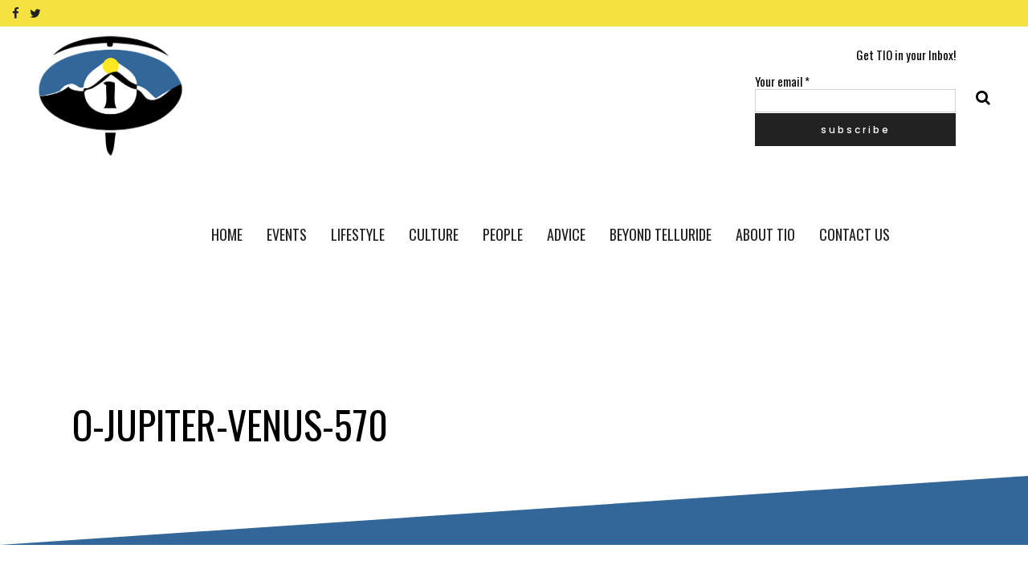

--- FILE ---
content_type: text/html; charset=UTF-8
request_url: https://tellurideinside.com/2014/08/alacazem-2014-08-14.html/o-jupiter-venus-570
body_size: 18913
content:
<!DOCTYPE html>
<html lang="en-US">
<head>
	<meta charset="UTF-8" />
	
				<meta name="viewport" content="width=device-width,initial-scale=1,user-scalable=no">
		
            
                        <link rel="shortcut icon" type="image/x-icon" href="https://tellurideinside.com/wp-content/uploads/2023/12/favicon.jpg">
            <link rel="apple-touch-icon" href="https://tellurideinside.com/wp-content/uploads/2023/12/favicon.jpg"/>
        
	<link rel="profile" href="https://gmpg.org/xfn/11" />
	<link rel="pingback" href="https://tellurideinside.com/xmlrpc.php" />

	<title>Telluride Inside... and Out | o-JUPITER-VENUS-570</title>
<meta name='robots' content='max-image-preview:large' />
	<style>img:is([sizes="auto" i], [sizes^="auto," i]) { contain-intrinsic-size: 3000px 1500px }</style>
	<link rel='dns-prefetch' href='//fonts.googleapis.com' />
		<style>
			.lazyload,
			.lazyloading {
				max-width: 100%;
			}
		</style>
		<script type="text/javascript">
/* <![CDATA[ */
window._wpemojiSettings = {"baseUrl":"https:\/\/s.w.org\/images\/core\/emoji\/16.0.1\/72x72\/","ext":".png","svgUrl":"https:\/\/s.w.org\/images\/core\/emoji\/16.0.1\/svg\/","svgExt":".svg","source":{"concatemoji":"https:\/\/tellurideinside.com\/wp-includes\/js\/wp-emoji-release.min.js?ver=b393477cd27d89057d26e739663c8911"}};
/*! This file is auto-generated */
!function(s,n){var o,i,e;function c(e){try{var t={supportTests:e,timestamp:(new Date).valueOf()};sessionStorage.setItem(o,JSON.stringify(t))}catch(e){}}function p(e,t,n){e.clearRect(0,0,e.canvas.width,e.canvas.height),e.fillText(t,0,0);var t=new Uint32Array(e.getImageData(0,0,e.canvas.width,e.canvas.height).data),a=(e.clearRect(0,0,e.canvas.width,e.canvas.height),e.fillText(n,0,0),new Uint32Array(e.getImageData(0,0,e.canvas.width,e.canvas.height).data));return t.every(function(e,t){return e===a[t]})}function u(e,t){e.clearRect(0,0,e.canvas.width,e.canvas.height),e.fillText(t,0,0);for(var n=e.getImageData(16,16,1,1),a=0;a<n.data.length;a++)if(0!==n.data[a])return!1;return!0}function f(e,t,n,a){switch(t){case"flag":return n(e,"\ud83c\udff3\ufe0f\u200d\u26a7\ufe0f","\ud83c\udff3\ufe0f\u200b\u26a7\ufe0f")?!1:!n(e,"\ud83c\udde8\ud83c\uddf6","\ud83c\udde8\u200b\ud83c\uddf6")&&!n(e,"\ud83c\udff4\udb40\udc67\udb40\udc62\udb40\udc65\udb40\udc6e\udb40\udc67\udb40\udc7f","\ud83c\udff4\u200b\udb40\udc67\u200b\udb40\udc62\u200b\udb40\udc65\u200b\udb40\udc6e\u200b\udb40\udc67\u200b\udb40\udc7f");case"emoji":return!a(e,"\ud83e\udedf")}return!1}function g(e,t,n,a){var r="undefined"!=typeof WorkerGlobalScope&&self instanceof WorkerGlobalScope?new OffscreenCanvas(300,150):s.createElement("canvas"),o=r.getContext("2d",{willReadFrequently:!0}),i=(o.textBaseline="top",o.font="600 32px Arial",{});return e.forEach(function(e){i[e]=t(o,e,n,a)}),i}function t(e){var t=s.createElement("script");t.src=e,t.defer=!0,s.head.appendChild(t)}"undefined"!=typeof Promise&&(o="wpEmojiSettingsSupports",i=["flag","emoji"],n.supports={everything:!0,everythingExceptFlag:!0},e=new Promise(function(e){s.addEventListener("DOMContentLoaded",e,{once:!0})}),new Promise(function(t){var n=function(){try{var e=JSON.parse(sessionStorage.getItem(o));if("object"==typeof e&&"number"==typeof e.timestamp&&(new Date).valueOf()<e.timestamp+604800&&"object"==typeof e.supportTests)return e.supportTests}catch(e){}return null}();if(!n){if("undefined"!=typeof Worker&&"undefined"!=typeof OffscreenCanvas&&"undefined"!=typeof URL&&URL.createObjectURL&&"undefined"!=typeof Blob)try{var e="postMessage("+g.toString()+"("+[JSON.stringify(i),f.toString(),p.toString(),u.toString()].join(",")+"));",a=new Blob([e],{type:"text/javascript"}),r=new Worker(URL.createObjectURL(a),{name:"wpTestEmojiSupports"});return void(r.onmessage=function(e){c(n=e.data),r.terminate(),t(n)})}catch(e){}c(n=g(i,f,p,u))}t(n)}).then(function(e){for(var t in e)n.supports[t]=e[t],n.supports.everything=n.supports.everything&&n.supports[t],"flag"!==t&&(n.supports.everythingExceptFlag=n.supports.everythingExceptFlag&&n.supports[t]);n.supports.everythingExceptFlag=n.supports.everythingExceptFlag&&!n.supports.flag,n.DOMReady=!1,n.readyCallback=function(){n.DOMReady=!0}}).then(function(){return e}).then(function(){var e;n.supports.everything||(n.readyCallback(),(e=n.source||{}).concatemoji?t(e.concatemoji):e.wpemoji&&e.twemoji&&(t(e.twemoji),t(e.wpemoji)))}))}((window,document),window._wpemojiSettings);
/* ]]> */
</script>
<link rel='stylesheet' id='animate-css' href='https://tellurideinside.com/wp-content/plugins/qi-blocks/assets/css/plugins/animate/animate.min.css?ver=4.1.1' type='text/css' media='all' />
<style id='wp-emoji-styles-inline-css' type='text/css'>

	img.wp-smiley, img.emoji {
		display: inline !important;
		border: none !important;
		box-shadow: none !important;
		height: 1em !important;
		width: 1em !important;
		margin: 0 0.07em !important;
		vertical-align: -0.1em !important;
		background: none !important;
		padding: 0 !important;
	}
</style>
<link rel='stylesheet' id='contact-form-7-css' href='https://tellurideinside.com/wp-content/plugins/contact-form-7/includes/css/styles.css?ver=6.1.4' type='text/css' media='all' />
<link rel='stylesheet' id='ditty-news-ticker-font-css' href='https://tellurideinside.com/wp-content/plugins/ditty-news-ticker/legacy/inc/static/libs/fontastic/styles.css?ver=3.1.63' type='text/css' media='all' />
<link rel='stylesheet' id='ditty-news-ticker-css' href='https://tellurideinside.com/wp-content/plugins/ditty-news-ticker/legacy/inc/static/css/style.css?ver=3.1.63' type='text/css' media='all' />
<link rel='stylesheet' id='ditty-displays-css' href='https://tellurideinside.com/wp-content/plugins/ditty-news-ticker/assets/build/dittyDisplays.css?ver=3.1.63' type='text/css' media='all' />
<link rel='stylesheet' id='ditty-fontawesome-css' href='https://tellurideinside.com/wp-content/plugins/ditty-news-ticker/includes/libs/fontawesome-6.4.0/css/all.css?ver=6.4.0' type='text/css' media='' />
<link rel='stylesheet' id='wpa-css-css' href='https://tellurideinside.com/wp-content/plugins/honeypot/includes/css/wpa.css?ver=2.3.04' type='text/css' media='all' />
<link rel='stylesheet' id='qi-blocks-grid-css' href='https://tellurideinside.com/wp-content/plugins/qi-blocks/assets/dist/grid.css?ver=1.4.6' type='text/css' media='all' />
<link rel='stylesheet' id='qi-blocks-main-css' href='https://tellurideinside.com/wp-content/plugins/qi-blocks/assets/dist/main.css?ver=1.4.6' type='text/css' media='all' />
<link rel='stylesheet' id='qi-addons-for-elementor-grid-style-css' href='https://tellurideinside.com/wp-content/plugins/qi-addons-for-elementor/assets/css/grid.min.css?ver=1.9.5' type='text/css' media='all' />
<link rel='stylesheet' id='qi-addons-for-elementor-helper-parts-style-css' href='https://tellurideinside.com/wp-content/plugins/qi-addons-for-elementor/assets/css/helper-parts.min.css?ver=1.9.5' type='text/css' media='all' />
<link rel='stylesheet' id='qi-addons-for-elementor-style-css' href='https://tellurideinside.com/wp-content/plugins/qi-addons-for-elementor/assets/css/main.min.css?ver=1.9.5' type='text/css' media='all' />
<link rel='stylesheet' id='mediaelement-css' href='https://tellurideinside.com/wp-includes/js/mediaelement/mediaelementplayer-legacy.min.css?ver=4.2.17' type='text/css' media='all' />
<link rel='stylesheet' id='wp-mediaelement-css' href='https://tellurideinside.com/wp-includes/js/mediaelement/wp-mediaelement.min.css?ver=b393477cd27d89057d26e739663c8911' type='text/css' media='all' />
<link rel='stylesheet' id='bridge-default-style-css' href='https://tellurideinside.com/wp-content/themes/bridge/style.css?ver=b393477cd27d89057d26e739663c8911' type='text/css' media='all' />
<link rel='stylesheet' id='bridge-qode-font_awesome-css' href='https://tellurideinside.com/wp-content/themes/bridge/css/font-awesome/css/font-awesome.min.css?ver=b393477cd27d89057d26e739663c8911' type='text/css' media='all' />
<link rel='stylesheet' id='bridge-qode-font_elegant-css' href='https://tellurideinside.com/wp-content/themes/bridge/css/elegant-icons/style.min.css?ver=b393477cd27d89057d26e739663c8911' type='text/css' media='all' />
<link rel='stylesheet' id='bridge-qode-linea_icons-css' href='https://tellurideinside.com/wp-content/themes/bridge/css/linea-icons/style.css?ver=b393477cd27d89057d26e739663c8911' type='text/css' media='all' />
<link rel='stylesheet' id='bridge-qode-dripicons-css' href='https://tellurideinside.com/wp-content/themes/bridge/css/dripicons/dripicons.css?ver=b393477cd27d89057d26e739663c8911' type='text/css' media='all' />
<link rel='stylesheet' id='bridge-qode-kiko-css' href='https://tellurideinside.com/wp-content/themes/bridge/css/kiko/kiko-all.css?ver=b393477cd27d89057d26e739663c8911' type='text/css' media='all' />
<link rel='stylesheet' id='bridge-qode-font_awesome_5-css' href='https://tellurideinside.com/wp-content/themes/bridge/css/font-awesome-5/css/font-awesome-5.min.css?ver=b393477cd27d89057d26e739663c8911' type='text/css' media='all' />
<link rel='stylesheet' id='bridge-stylesheet-css' href='https://tellurideinside.com/wp-content/themes/bridge/css/stylesheet.min.css?ver=b393477cd27d89057d26e739663c8911' type='text/css' media='all' />
<style id='bridge-stylesheet-inline-css' type='text/css'>
   .postid-44315.disabled_footer_top .footer_top_holder, .postid-44315.disabled_footer_bottom .footer_bottom_holder { display: none;}


</style>
<link rel='stylesheet' id='bridge-print-css' href='https://tellurideinside.com/wp-content/themes/bridge/css/print.css?ver=b393477cd27d89057d26e739663c8911' type='text/css' media='all' />
<link rel='stylesheet' id='bridge-style-dynamic-css' href='https://tellurideinside.com/wp-content/themes/bridge/css/style_dynamic.css?ver=1758119918' type='text/css' media='all' />
<link rel='stylesheet' id='bridge-responsive-css' href='https://tellurideinside.com/wp-content/themes/bridge/css/responsive.min.css?ver=b393477cd27d89057d26e739663c8911' type='text/css' media='all' />
<link rel='stylesheet' id='bridge-style-dynamic-responsive-css' href='https://tellurideinside.com/wp-content/themes/bridge/css/style_dynamic_responsive.css?ver=1758119918' type='text/css' media='all' />
<style id='bridge-style-dynamic-responsive-inline-css' type='text/css'>
/*slider revolution link color*/
rs-layer-wrap a, rs-mask-wrap, rs-cbg-mask-wrap a {color: #fff !important;
}
rs-layer-wrap a:hover, rs-mask-wrap, rs-cbg-mask-wrap a:hover {color: #F23801 !important;
}

/*single blog post image*/
.blog_holder article .post_image, .blog_holder article .post_image img, .blog_holder article .post_image>a {width: 80% !important;
}

.footer_top h5 {
    margin: 0 0 29px;
}

.footer_top .widget.widget_nav_menu li{
float: left;
padding-right: 21%;
font-size: 16px;
}

.footer_top .widget.widget_nav_menu ul li:nth-child(2n+1){
clear: both
}

.page_not_found {
    margin: 0px 18% 83px;
}
.page_not_found h2 {
    margin: 0px 0 20px;
}

ul.qode_twitter_widget {
    color: #fff;
}
ul.qode_twitter_widget .h5 {
    color: #fff;
}


.testimonials_c_holder .testimonial_content_inner {
    background: transparent;
    padding: 20px 20px;
}
.testimonials_c_holder .testimonial_content_inner .testimonial_image_holder {
    margin-bottom: 22px;
}
.testimonials_c_holder .testimonial_content_inner .testimonial_author {
    margin-top: 29px;
}
.testimonials_c_holder .flex-control-nav {
    margin-top: 21px;
}

header div.wpcf7 .ajax-loader{
display: none;
}

.side_menu_button>a.search_button{
position: relative;
top: -6px;
}

nav.main_menu.left{
padding-left: 18px;
}

.header-widget.widget_nav_menu{
  padding: 0;
}

.header_top .header-widget p{
padding-left: 0;
}

.header-widget.widget_nav_menu ul.menu li a{
padding-left: 17px;
position: relative;
}

.header-widget.widget_nav_menu ul.menu li a:before{
content: '';
position: absolute;
right: -9px;
top: 10px;
width: 1px;
height: 12px;
background-color: #000;
}

.header-widget.widget_nav_menu ul.menu li:last-child a:before{
display: none;
}

@media only screen and (max-width: 1440px){
nav.main_menu > ul > li > a{
padding: 0 15px;
}

header .wpcf7-form{
max-width: 70%;
display: inline-block;
}

.header_bottom_right_widget_holder{
text-align: right;
}
}

@media only screen and (max-width: 1199px){
header .wpcf7-form{
display: none;
}
}

.subtitle{
margin: 16px 0 0;
max-width: 50%;
margin: 21px auto;
}

footer .widget.widget_categories ul li{
margin: 0 0 18px;
}

.qode-banner .qode-banner-content{
background-color: transparent;
}

.qode-banner:hover .qode-banner-content{
opacity: 1;
}

.qode-banner .qode-banner-content .qode-banner-text-holder{
text-align: left;
}

.qode-banner .qode-banner-content h6{
font-family: 'Work Sans', sans-serif;
font-size: 11px;
text-transform: uppercase;
color: #000 !important;
font-weight: 600;
margin: 19px 0 0;
}

.qode-banner .qode-banner-content{
padding: 62px 70px;
}

.elementor-widget-wp-widget-qode_twitter_widget h5{
color: #fff;
margin: 0 0 40px;
}

ul.qode_twitter_widget li{
list-style-type: none;
margin: 0 0 40px;
}

ul.qode_twitter_widget ul li:last-child{
margin: 0;
}

ul.qode_twitter_widget li a{
color: #f3e240;
}

ul.qode_twitter_widget li a:hover{
color: #f23801;
}

ul.qode_twitter_widget .qode_tweet_text{
font-family: "Merriweather";
font-size: 15px;
line-height: 28px;
}

.qode-instagram-feed li{
margin: 0 !important;
padding: 0 !important
}

.q_social_icon_holder:hover .simple_social{
color: #00c5f6 !important;
}

.qode-news-single-news-template article .qode-post-text, .qode-news-reactions-holder, .qode-news-single-news-template .qode-blog-single-navigation, .qode-news-single-news-template .qode-comment-holder{
padding-left: 0;
}

.qode-news-single-news-template article .qode-tags-holder, .qode-news-single-news-template article .qode-post-info-bottom, .qode-news-reactions{
border-bottom-style: dotted;
}


.qode-news-single-news-template article .qode-post-info-after-title a, .qode-news-single-news-template article .qode-post-info-after-title span, .qode-news-single-news-template article .qode-post-info-after-title>div a{
font-family: 'Poppins', sans-serif;
font-size: 12px;
color: #959595;
letter-spacing: 0.1em;
}

.qode-news-single-news-template article .qode-tags-holder .qode-tags-title{
font-size: 16px;
}

.qode-news-reactions .qode-news-reaction-term .qode-rt-content{
margin-top: 5px;
}

.qode-news-reactions .qode-news-reaction-term .qode-rt-content .qode-rt-name{
font-family: 'Poppins', sans-serif;
font-weight: 500;
color: #222222;
}

.qode-news-reactions .qode-news-reaction-term:hover .qode-rt-content .qode-rt-name{
color: rgba(242,56,1,1)
}

.qode-news-reactions .qode-news-reaction-term .qode-rt-content .qode-rt-value{
font-family: 'Work Sans', sans-serif;
color: #b5b5b5;
font-size: 12px;
}

.qode-news-single-news-template .qode-blog-single-navigation .qode-blog-single-next, .qode-news-single-news-template .qode-blog-single-navigation .qode-blog-single-prev{
padding: 0;
background-color: transparent;
}

.qode-news-single-news-template .qode-blog-single-navigation .qode-blog-single-next .qode-blog-single-nav-label, .qode-news-single-news-template .qode-blog-single-navigation .qode-blog-single-prev .qode-blog-single-nav-label{
color: #000;
font-size: 15px;
letter-spacing: -0.02em;
    font-weight: 400;
}

.qode-news-single-news-template .qode-blog-single-navigation .qode-blog-single-next .qode-blog-single-nav-mark, .qode-news-single-news-template .qode-blog-single-navigation .qode-blog-single-prev .qode-blog-single-nav-mark{
color: #000;
font-size: 28px;
}

.qode-news-single-news-template .qode-blog-single-navigation .qode-blog-single-prev .qode-blog-single-nav-mark, .qode-news-single-news-template .qode-blog-single-navigation .qode-blog-single-next .qode-blog-single-nav-mark{
margin: 0;
}

.qode-news-single-news-template .qode-blog-single-navigation .qode-blog-single-next:hover, .qode-news-single-news-template .qode-blog-single-navigation .qode-blog-single-prev:hover{
background-color: transparent;
color: #000;
}

.qode-news-single-news-template .qode-blog-single-navigation .qode-blog-single-prev{
margin-left: -8px;
}

.qode-news-single-news-template .qode-blog-single-navigation .qode-blog-single-next{
margin-right: -8px;
}

aside .widget.posts_holder ul li:not(:last-child){
margin: 0 0 31px;
}


.qode-post-carousel1 .qode-ni-content{
text-align: left;
}

.qode-news-holder .qode-post-info-category a{
margin-left: 0;
font-family: 'Poppins', sans-serif;
text-transform: lowercase;
color: #000;
font-size: 12px;
letter-spacing: 0.2em;
font-weight: 500
}

.qode-news-holder .qode-post-info-category a span{
padding: 0 15px;
line-height: 28px;
}

.qode-layout1-item .qode-post-title{
margin-bottom: 11px;
}

.qode-layout1-item .qode-post-info-date{
font-family: 'Poppins', sans-serif;
font-size: 12px;
color: #959595;
letter-spacing: 0.1em;
}


.qode-news-holder .qode-post-info-date a{
font-family: 'Poppins', sans-serif;
font-size: 12px;
color: #959595;
letter-spacing: 0.1em;
}

.qode-news-holder .qode-post-info-category a{
font-family: 'Poppins', sans-serif;
text-transform: lowercase;
color: #000;
font-size: 12px;
letter-spacing: 0.2em;
font-weight: 500
}

.qode-news-holder .qode-post-info-category a span{
padding: 0 15px;
line-height: 28px;
}


.elementor-widget.elementor-widget-sidebar .widget .qode-layout2-item .qode-post-title, .elementor-widget.elementor-widget-sidebar .widget .qode-layout2-item .qode-post-title a{
font-size: 16px;
line-height: 21px;
margin-bottom: 0;
}

.elementor-widget.elementor-widget-sidebar .widget .qode-layout2-item .qode-post-info-date a, .elementor-widget.elementor-widget-sidebar .widget .qode-layout1-item .qode-post-info-date a{
font-family: 'Poppins', sans-serif;
font-size: 12px;
color: #959595;
letter-spacing: 0.1em;
}

.elementor-widget.elementor-widget-sidebar .widget .qode-news-list-inner-holder .qode-layout2-item{
padding: 28px 0;
border-bottom: 1px dotted #909090
}

.elementor-widget.elementor-widget-sidebar .widget.qode-news-widget.qode-news-layout2-widget {
margin: 0 0 28px;
}

.elementor-widget.elementor-widget-sidebar .widget .qode-news-list-inner-holder .qode-layout1-item{
padding: 31px 0;
border-bottom: 1px dotted #909090;
position: relative;
}

.elementor-widget.elementor-widget-sidebar .widget .qode-news-list-inner-holder .qode-layout1-item:last-child{
border: none;
}

.elementor-widget.elementor-widget-sidebar .widget.qode-news-widget.qode-news-layout1-widget {
margin: 0 0 0px;
}

.qode-show-numbers .qode-layout1-item:after{
top: 50%;
transform: translateY(-50%);
color: #f7cbe5;
}

.elementor-widget.elementor-widget-sidebar .widget .qode-layout1-item .qode-post-title, .elementor-widget.elementor-widget-sidebar .widget .qode-layout1-item .qode-post-title a{
font-size: 18px;
line-height: 24px;
}

.elementor-widget.elementor-widget-sidebar .widget .qode-layout1-item .qode-post-info-date{
margin: 0;
}

.elementor-widget.elementor-widget-sidebar .widget.widget_recent_entries{
text-align: center;
}

.elementor-widget.elementor-widget-sidebar .widget.widget_recent_entries ul li:not(:last-child){
text-align: center;
margin: 0 0 31px;
}

.drop_down .wide.wide_background .second .inner ul{
    width: 1400px !important;
}

@media only screen and (max-width: 1440px){
    .drop_down .wide.wide_background .second .inner ul{
        width: 1100px !important;
    }
}


@media only screen and (max-width: 1200px){
    .drop_down .wide.wide_background .second .inner ul{
        width: 950px !important;
    }
}

header .qode-news-holder.qode-news-columns-4 .qode-news-item{
    width: 25%;
}

.drop_down .wide.wide_background .second .inner ul li{
    width: 100%;
}

.qode-post-excerpt-holder {
    font-family: 'Merriweather', sans-serif;
}



.drop_down .second .inner .qode-layout1-item .qode-post-info-category a{
font-family: 'Poppins', sans-serif;
text-transform: lowercase;
color: #000;
font-size: 12px;
letter-spacing: 0.2em;
font-weight: 500;
margin-left: 0;
}

.drop_down .second .inner .qode-layout1-item .qode-post-info-category a span{
padding: 0 15px;
line-height: 28px;
}

.drop_down .second .inner .qode-layout1-item .qode-post-info-date a{
font-family: 'Poppins', sans-serif;
font-size: 12px;
color: #959595;
letter-spacing: 0.1em;
}

.drop_down .second .inner .qode-layout1-item .qode-post-title{
padding: 0 0 5px;
}

.drop_down .second .inner .qode-layout1-item .qode-post-title a{
font-size: 16px;
line-height: 21px;
margin-bottom: 0;
color: #000;
text-transform: none;
font-weight: 400;
}

.archive .qode-layout1-item {
text-align: left;
}


.qode-layout-number .qode-layout1-item .qode-post-title{
margin-top: 23px;
padding-right: 35px;
}

.qode-layout-number .qode-layout1-item .qode-post-title a{
font-size: 22px !important;
line-height: 28px !important;
}

.elementor-widget.elementor-widget-sidebar .widget .qode-layout-number .qode-news-list-inner-holder .qode-layout1-item{
padding: 0;
border: none;
}

.qode-layout-number.qode-show-numbers .qode-layout1-item:after{
bottom: -8px;
top: initial;
transform: none;
left: 0;
}
.archive .qode-layout1-item .qode-post-title,
.archive .qode-layout1-item .qode-post-title a {
font-size: 22px;
line-height: 28px;
font-weight: 400;
letter-spacing: 0px;
text-transform: none;
}

.category-latest-news .qode-news-holder.qode-layout1,
.author .qode-news-holder.qode-layout1 {
padding-bottom: 115px;
}



.qode-slider1-item .qode-ni-title-holder .qode-post-title a{
    background-color: transparent;
    color: #f23801;
    padding-left: 0;
}


.qode-comment-form #respond [type=text],
.qode-comment-form #respond [type=email],
.qode-comment-form #respond textarea {
margin: 0 0 13px;
padding-left: 20px;
border: 1px solid #dedede;
font-size: 12px;
letter-spacing: -0.02em;
font-family: 'Merriweather', sans-serif;
color: #000;
}

.qode-comment-form #respond textarea {
height: 216px;
padding-top: 18px;
}

.qode-comment-form #respond [type=text]::placeholder,
.qode-comment-form #respond [type=email]::placeholder,
.qode-comment-form #respond textarea::placeholder {
color: #000;
}

.qode-comment-form .three_columns>.column1>.column_inner {
padding: 0 8px 0 0;
}

.qode-comment-form .three_columns>.column2>.column_inner {
padding: 0 5px 0 5px;
}

.qode-comment-form .three_columns>.column3>.column_inner {
padding: 0 0 0 8px;
}

.comment-form-cookies-consent {
padding-bottom: 14px;
}

.qode-news-single-news-template .qode-comment-form .comment-reply-title {
margin: 0 0 18px;
font-size: 22px;
line-height: 36px;
}

.widget.qode-news-widget.qode-news-layout1-widget{
    text-align: center;
}

.widget .qode-news-holder .qode-post-info-category a{
    margin: 0 0 -8px;
    top: 0;
}

aside.sidebar .widget .qode-news-holder .qode-post-info-category a span, .elementor-widget-sidebar .widget .qode-news-holder .qode-post-info-category a span{
    font-family: 'Poppins', sans-serif;
    text-transform: lowercase;
    color: #00c5f6;
    font-size: 12px;
    letter-spacing: 0.2em;
    font-weight: 500;
    background-color: transparent !important
}

.elementor-widget.elementor-widget-sidebar .widget .qode-sidebar-no-border  .qode-news-list-inner-holder .qode-layout1-item{
    border: none;
}


.qode-slider1-owl .owl-dots .owl-dot{
    padding: 16px;
    box-sizing: border-box;
}

.qode-slider1-owl .owl-dots .owl-dot:nth-child(4n+1){
    background-color: #f7cbe5;
}

.qode-slider1-owl .owl-dots .owl-dot:nth-child(4n+2){
    background-color: #f3e240;
}

.qode-slider1-owl .owl-dots .owl-dot:nth-child(4n+3){
    background-color: #20c4f4;
}

.qode-slider1-owl .owl-dots .owl-dot:nth-child(4n){
    background-color: #f15b4e;
}

.qode-slider1-owl .owl-dots .owl-dot .qode-slider1-pag-title{
    color: #000;
    font-size: 18px;
    line-height: 24px;
    margin-top: 3px;
    margin-bottom: 6px;
}

.qode-slider1-owl .owl-dots .owl-dot .qode-slider1-pag-date{
    color: #000;
    font-size: 12px;
    letter-spacing: 0.1em;
}

.qode-slider1-owl .owl-dots .owl-dot .qode-slider1-pag-date i{
    top: -1px;
}

.qode-slider1-owl .owl-dots .owl-dot .qode-slider1-pag-info-holder{
    padding-left: 102px
}

.qode-slider1-owl .owl-dots{
    height: 77%;
    margin: 2px 0 0;
}

.qode-slider1-item .qode-ni-content .qode-ni-content-table{
width: 46%;
}

.qode-slider1-item.qode-slider-size-landscape{
padding-top: 48.3% !important;
}

.qode-slider1-item .qode-news-item-image-holder:after{
    background-color: transparent;
}

.qode-slider1-item .qode-post-excerpt-holder{
    color: #222;
}

.qode-slider1-item .qode-blog-share a{
    color: #222;
}

.qode-news-holder .qode-post-info-date a i{
display: none;
}


.qode-layout1-item .qode-ni-content{
padding-right: 35px;
}

aside.sidebar .qode-layout1-item .qode-ni-content, .elementor-widget-sidebar .qode-layout1-item .qode-ni-content{
padding: 0;
}

.elementor-widget.elementor-widget-sidebar .widget .qode-news-list-inner-holder .qode-layout2-item:first-child{
border-top: 1px dotted #909090;
}

.elementor-widget.elementor-widget-sidebar .widget .qode-sidebar-no-border .qode-news-list-inner-holder .qode-layout1-item{
border-bottom: 1px dotted #909090;
}

.elementor-widget.elementor-widget-sidebar .widget .qode-sidebar-no-border, aside.sidebar .widget.qode-news-widget .qode-news-holder{
overflow: hidden;
}

.elementor-widget.elementor-widget-sidebar .widget .qode-sidebar-no-border .qode-news-list-inner-holder .qode-layout1-item:first-child, aside.sidebar .widget .qode-sidebar-no-border .qode-news-list-inner-holder .qode-layout1-item:first-child{
border-top: 1px dotted #909090;
margin-top: 20px;
}

.wpb_widgetised_column .qode-news-layout1-widget>h5, aside.sidebar .qode-news-layout1-widget>h5{
border-bottom: none;
}

aside.sidebar .widget .qode-sidebar-no-border .qode-news-list-inner-holder .qode-layout1-item:last-child{
border-bottom: 1px dotted #909090;
margin: 0 0 0px;
}

aside.sidebar .widget .qode-news-holder.qode-nl-normal-space .qode-news-list-inner-holder{
margin-bottom: 0;
}.elementor-widget.elementor-widget-sidebar .widget .qode-news-list-inner-holder .qode-layout2-item:first-child{
border-top: 1px dotted #909090;
}

.elementor-widget.elementor-widget-sidebar .widget .qode-sidebar-no-border .qode-news-list-inner-holder .qode-layout1-item{
border-bottom: 1px dotted #909090;
}

.elementor-widget.elementor-widget-sidebar .widget .qode-sidebar-no-border, aside.sidebar .widget.qode-news-widget .qode-news-holder{
overflow: hidden;
}

.elementor-widget.elementor-widget-sidebar .widget .qode-sidebar-no-border .qode-news-list-inner-holder .qode-layout1-item:first-child, aside.sidebar .widget .qode-sidebar-no-border .qode-news-list-inner-holder .qode-layout1-item:first-child{
border-top: 1px dotted #909090;
margin-top: 20px;
}

.wpb_widgetised_column .qode-news-layout1-widget>h5, aside.sidebar .qode-news-layout1-widget>h5{
border-bottom: none;
}

aside.sidebar .widget .qode-sidebar-no-border .qode-news-list-inner-holder .qode-layout1-item:last-child{
border-bottom: 1px dotted #909090;
margin: 0 0 0px;
}

aside.sidebar .widget .qode-news-holder.qode-nl-normal-space .qode-news-list-inner-holder{
margin-bottom: 0;
}

.qode-dotted-separator {
border-bottom: 1px dotted #909090;
margin-top: 20px;
margin-bottom: -15px;
}



.elementor-widget-sidebar .widget.qode-news-widget.qode-news-layout1-widget{
text-align: left;
}

.widget.qode-news-widget.qode-news-layout1-widget ~ .widget.qode-news-widget.qode-news-layout1-widget {
text-align: center;
}

.qode-layout1.qode-sidebar-no-border .qode-post-title{
padding: 0px 40px;
}

.elementor-widget.elementor-widget-sidebar .widget .qode-news-list-inner-holder .qode-layout1-item:first-child{
    border-top: 1px dotted #909090;
}

.qode-slider1-owl .owl-dots .owl-dot .qode-slider1-pag-date i{
    display: none;
}

@media only screen and (min-width: 1024px) and (max-width: 1440px){
.qode-slider1-item .qode-ni-title-holder .qode-post-title{
font-size: 70px;
line-height: 75px;
}
}

@media only screen and (max-width: 1024px){
.qode-slider1 .qode-slider1-owl .owl-dots .qode-slider1-pag-thumb{
display: block;
}
}

@media only screen and (max-width: 768px){
.qode-slider1 .qode-slider1-owl .owl-dots .qode-slider1-pag-thumb{
display: none;
}

.qode-slider1-owl .owl-dots .owl-dot .qode-slider1-pag-info-holder{
padding-left: 0;
}
}

@media only screen and (max-width: 480px){
.qode-slider1-item .qode-ni-content .qode-ni-content-table{
width: 100%;
}
}


.qode-news-single-news-template article .qode-post-title{
font-size: 40px;
margin: 0 0 0px;
}

.qode-news-single-news-template article .qode-post-info-after-title{
margin-bottom: 20px;
}

.qode-news-single-news-template .qode-comment-holder .qode-comments-title h4{
font-size: 22px;
line-height: 36px;
}

.qode-news-single-news-template .qode-comment-holder .qode-comments-title h4{
font-size: 22px;
line-height: 36px;
}

.qode-news-single-news-template .qode-comment-holder .qode-comment-text .qode-comment-date{
font-family: 'Poppins', sans-serif;
font-size: 12px;
}

.qode-news-single-news-template .qode-comment-holder .qode-comment-text .qode-comment-name{
font-size: 16px;
line-height: 26px;
}

.qode-news-single-news-template .qode-comment-form .qode-comment-form-inner {
    padding: 19px 0 106px;
}

aside.sidebar .widget .qode-layout2-item .qode-post-info-date a, aside.sidebar .widget .qode-layout1-item .qode-post-info-date a {
    font-family: 'Poppins', sans-serif;
    font-size: 12px;
    color: #959595;
    letter-spacing: 0.1em;
}

aside.sidebar .widget .qode-layout1-item .qode-post-title, aside.sidebar .widget .qode-layout1-item .qode-post-title a {
    font-size: 18px;
    line-height: 24px;
}

.qode-news-columns-1:not(.qode-left-alignment) .qode-layout1-item .qode-ni-content{
padding: 0 35px;
}

@media only screen and (max-width: 480px){
.qode-instagram-feed.qode-col-8 li{
width: 100%
}
}


.qode-layout-number.qode-news-holder.qode-nl-normal-space .qode-news-item{
padding-left: 15px !important;
padding-right: 15px !important;
}

.qode-layout-number.qode-show-numbers .qode-layout1-item:after{
left: 15px;
}

@media only screen and (max-width: 1024px){
.qode-layout-number.qode-news-holder.qode-nl-normal-space .qode-news-item{
margin-bottom: 30px !important;
}
}

@media only screen and (max-width: 768px){
.subtitle{
max-width: 100%;
}
}

@media only screen and (max-width: 480px){
.subtitle{
display: none;
}
}

@media only screen and (max-width: 768px){
.wpcf7-form .two_columns_form_without_space .column_left{
display: block;
width: 100%;
}

.wpcf7-form .two_columns_form_without_space .column_right{
display: block;
width: 100%;
margin: 10px 0 0
}
}

.wpcf7 form.wpcf7-form p {
font-family: 'Oswald', sans-serif !important;
}

/*mailpoet subscribe form*/
#mailpoet_form_1 form.mailpoet_form {
    padding: 0px !important;
    padding-top: 10px !important;
}

.mailpoet_form .mailpoet_submit {
    background-color: rgba(34, 34, 34, 1);
    border-color: rgba(13, 10, 11, 0);
    border-width: 0px;
    border-top-left-radius: 0px;
    border-top-right-radius: 0px;
    border-bottom-right-radius: 0px;
    border-bottom-left-radius: 0px;
    color: #ffffff;
    font-family: Poppins;
    font-size: 12px;
    font-style: normal;
    font-weight: 500;
    letter-spacing: 3px;
    text-transform: lowercase;
    height: 41px;
    line-height: 32px;
    padding: 0 22px;
    width: 250px !important;
}

#mailpoet_form_1 .mailpoet_text, #mailpoet_form_1 .mailpoet_textarea {
    background-color: rgba(255, 255, 255, 1);
    border-color: rgba(211, 211, 211, 1);
    border-width: 1px;
    border-style: solid;
    border-top-left-radius: 0px;
    border-top-right-radius: 0px;
    border-bottom-right-radius: 0px;
    border-bottom-left-radius: 0px;
    color: #a4a4a4;
    font-family: Oswald;
    font-size: 12px;
    font-style: normal;
    font-weight: 400;
    letter-spacing: -0.3px;
    text-transform: none;
    padding-top: 11px;
    padding-right: 18px;
    padding-bottom: 11px;
    padding-left: 20px;
    margin-top: 0px;
    margin-bottom: 0px;
    width: 250px !important;
}

#mailpoet_form_1 .mailpoet_paragraph {
    margin-bottom: 1px !important;
}

</style>
<link rel='stylesheet' id='js_composer_front-css' href='https://tellurideinside.com/wp-content/plugins/js_composer/assets/css/js_composer.min.css?ver=8.6.1' type='text/css' media='all' />
<link rel='stylesheet' id='bridge-style-handle-google-fonts-css' href='https://fonts.googleapis.com/css?family=Raleway%3A100%2C200%2C300%2C400%2C500%2C600%2C700%2C800%2C900%2C100italic%2C300italic%2C400italic%2C700italic%7COswald%3A100%2C200%2C300%2C400%2C500%2C600%2C700%2C800%2C900%2C100italic%2C300italic%2C400italic%2C700italic%7CPoppins%3A100%2C200%2C300%2C400%2C500%2C600%2C700%2C800%2C900%2C100italic%2C300italic%2C400italic%2C700italic%7CMerriweather%3A100%2C200%2C300%2C400%2C500%2C600%2C700%2C800%2C900%2C100italic%2C300italic%2C400italic%2C700italic%7CWork+Sans%3A100%2C200%2C300%2C400%2C500%2C600%2C700%2C800%2C900%2C100italic%2C300italic%2C400italic%2C700italic&#038;subset=latin%2Clatin-ext&#038;ver=1.0.0' type='text/css' media='all' />
<link rel='stylesheet' id='bridge-core-dashboard-style-css' href='https://tellurideinside.com/wp-content/plugins/bridge-core/modules/core-dashboard/assets/css/core-dashboard.min.css?ver=b393477cd27d89057d26e739663c8911' type='text/css' media='all' />
<link rel='stylesheet' id='swiper-css' href='https://tellurideinside.com/wp-content/plugins/qi-addons-for-elementor/assets/plugins/swiper/8.4.5/swiper.min.css?ver=8.4.5' type='text/css' media='all' />
<link rel='stylesheet' id='bridge-childstyle-css' href='https://tellurideinside.com/wp-content/themes/bridge-child/style.css?ver=b393477cd27d89057d26e739663c8911' type='text/css' media='all' />
<script type="text/javascript" src="https://tellurideinside.com/wp-includes/js/jquery/jquery.min.js?ver=3.7.1" id="jquery-core-js"></script>
<script type="text/javascript" src="https://tellurideinside.com/wp-includes/js/jquery/jquery-migrate.min.js?ver=3.4.1" id="jquery-migrate-js"></script>
<script type="text/javascript" src="//tellurideinside.com/wp-content/plugins/revslider/sr6/assets/js/rbtools.min.js?ver=6.7.37" async id="tp-tools-js"></script>
<script type="text/javascript" src="//tellurideinside.com/wp-content/plugins/revslider/sr6/assets/js/rs6.min.js?ver=6.7.37" async id="revmin-js"></script>
<script></script><link rel="https://api.w.org/" href="https://tellurideinside.com/wp-json/" /><link rel="alternate" title="JSON" type="application/json" href="https://tellurideinside.com/wp-json/wp/v2/media/44315" /><link rel="alternate" title="oEmbed (JSON)" type="application/json+oembed" href="https://tellurideinside.com/wp-json/oembed/1.0/embed?url=https%3A%2F%2Ftellurideinside.com%2F2014%2F08%2Falacazem-2014-08-14.html%2Fo-jupiter-venus-570" />
<link rel="alternate" title="oEmbed (XML)" type="text/xml+oembed" href="https://tellurideinside.com/wp-json/oembed/1.0/embed?url=https%3A%2F%2Ftellurideinside.com%2F2014%2F08%2Falacazem-2014-08-14.html%2Fo-jupiter-venus-570&#038;format=xml" />
<style>.mtphr-dnt-tick-container {padding-bottom: 15px; padding-top: 10px;}</style><!-- Start GPT Tag -->
<script async src='https://securepubads.g.doubleclick.net/tag/js/gpt.js'></script>
<script>
  window.googletag = window.googletag || {cmd: []};
  googletag.cmd.push(function() {
    googletag.defineSlot('/1005482/TIO_Rectangle_Pos1', [[300,250]], 'div-gpt-ad-3591060-1')
             .addService(googletag.pubads());
    googletag.defineSlot('/1005482/TIO_Rectangle_Pos2', [[300,250]], 'div-gpt-ad-3591060-2')
             .addService(googletag.pubads());
    googletag.defineSlot('/1005482/TIO_Rectangle_Pos3', [[300,250]], 'div-gpt-ad-3591060-3')
             .addService(googletag.pubads());

    googletag.pubads().enableSingleRequest();
    googletag.enableServices();
  });
</script>
<!-- End GPT Tag -->            <script type="text/javascript"><!--
                                function powerpress_pinw(pinw_url){window.open(pinw_url, 'PowerPressPlayer','toolbar=0,status=0,resizable=1,width=460,height=320');	return false;}
                //-->

                // tabnab protection
                window.addEventListener('load', function () {
                    // make all links have rel="noopener noreferrer"
                    document.querySelectorAll('a[target="_blank"]').forEach(link => {
                        link.setAttribute('rel', 'noopener noreferrer');
                    });
                });
            </script>
            		<script>
			document.documentElement.className = document.documentElement.className.replace('no-js', 'js');
		</script>
				<style>
			.no-js img.lazyload {
				display: none;
			}

			figure.wp-block-image img.lazyloading {
				min-width: 150px;
			}

			.lazyload,
			.lazyloading {
				--smush-placeholder-width: 100px;
				--smush-placeholder-aspect-ratio: 1/1;
				width: var(--smush-image-width, var(--smush-placeholder-width)) !important;
				aspect-ratio: var(--smush-image-aspect-ratio, var(--smush-placeholder-aspect-ratio)) !important;
			}

						.lazyload, .lazyloading {
				opacity: 0;
			}

			.lazyloaded {
				opacity: 1;
				transition: opacity 400ms;
				transition-delay: 0ms;
			}

					</style>
		<meta name="generator" content="Elementor 3.33.2; features: e_font_icon_svg, additional_custom_breakpoints; settings: css_print_method-external, google_font-enabled, font_display-swap">
			<style>
				.e-con.e-parent:nth-of-type(n+4):not(.e-lazyloaded):not(.e-no-lazyload),
				.e-con.e-parent:nth-of-type(n+4):not(.e-lazyloaded):not(.e-no-lazyload) * {
					background-image: none !important;
				}
				@media screen and (max-height: 1024px) {
					.e-con.e-parent:nth-of-type(n+3):not(.e-lazyloaded):not(.e-no-lazyload),
					.e-con.e-parent:nth-of-type(n+3):not(.e-lazyloaded):not(.e-no-lazyload) * {
						background-image: none !important;
					}
				}
				@media screen and (max-height: 640px) {
					.e-con.e-parent:nth-of-type(n+2):not(.e-lazyloaded):not(.e-no-lazyload),
					.e-con.e-parent:nth-of-type(n+2):not(.e-lazyloaded):not(.e-no-lazyload) * {
						background-image: none !important;
					}
				}
			</style>
			<meta name="generator" content="Powered by WPBakery Page Builder - drag and drop page builder for WordPress."/>
<meta name="generator" content="Powered by Slider Revolution 6.7.37 - responsive, Mobile-Friendly Slider Plugin for WordPress with comfortable drag and drop interface." />
<script>function setREVStartSize(e){
			//window.requestAnimationFrame(function() {
				window.RSIW = window.RSIW===undefined ? window.innerWidth : window.RSIW;
				window.RSIH = window.RSIH===undefined ? window.innerHeight : window.RSIH;
				try {
					var pw = document.getElementById(e.c).parentNode.offsetWidth,
						newh;
					pw = pw===0 || isNaN(pw) || (e.l=="fullwidth" || e.layout=="fullwidth") ? window.RSIW : pw;
					e.tabw = e.tabw===undefined ? 0 : parseInt(e.tabw);
					e.thumbw = e.thumbw===undefined ? 0 : parseInt(e.thumbw);
					e.tabh = e.tabh===undefined ? 0 : parseInt(e.tabh);
					e.thumbh = e.thumbh===undefined ? 0 : parseInt(e.thumbh);
					e.tabhide = e.tabhide===undefined ? 0 : parseInt(e.tabhide);
					e.thumbhide = e.thumbhide===undefined ? 0 : parseInt(e.thumbhide);
					e.mh = e.mh===undefined || e.mh=="" || e.mh==="auto" ? 0 : parseInt(e.mh,0);
					if(e.layout==="fullscreen" || e.l==="fullscreen")
						newh = Math.max(e.mh,window.RSIH);
					else{
						e.gw = Array.isArray(e.gw) ? e.gw : [e.gw];
						for (var i in e.rl) if (e.gw[i]===undefined || e.gw[i]===0) e.gw[i] = e.gw[i-1];
						e.gh = e.el===undefined || e.el==="" || (Array.isArray(e.el) && e.el.length==0)? e.gh : e.el;
						e.gh = Array.isArray(e.gh) ? e.gh : [e.gh];
						for (var i in e.rl) if (e.gh[i]===undefined || e.gh[i]===0) e.gh[i] = e.gh[i-1];
											
						var nl = new Array(e.rl.length),
							ix = 0,
							sl;
						e.tabw = e.tabhide>=pw ? 0 : e.tabw;
						e.thumbw = e.thumbhide>=pw ? 0 : e.thumbw;
						e.tabh = e.tabhide>=pw ? 0 : e.tabh;
						e.thumbh = e.thumbhide>=pw ? 0 : e.thumbh;
						for (var i in e.rl) nl[i] = e.rl[i]<window.RSIW ? 0 : e.rl[i];
						sl = nl[0];
						for (var i in nl) if (sl>nl[i] && nl[i]>0) { sl = nl[i]; ix=i;}
						var m = pw>(e.gw[ix]+e.tabw+e.thumbw) ? 1 : (pw-(e.tabw+e.thumbw)) / (e.gw[ix]);
						newh =  (e.gh[ix] * m) + (e.tabh + e.thumbh);
					}
					var el = document.getElementById(e.c);
					if (el!==null && el) el.style.height = newh+"px";
					el = document.getElementById(e.c+"_wrapper");
					if (el!==null && el) {
						el.style.height = newh+"px";
						el.style.display = "block";
					}
				} catch(e){
					console.log("Failure at Presize of Slider:" + e)
				}
			//});
		  };</script>
<noscript><style> .wpb_animate_when_almost_visible { opacity: 1; }</style></noscript></head>

<body data-rsssl=1 class="attachment wp-singular attachment-template-default single single-attachment postid-44315 attachmentid-44315 attachment-jpeg wp-theme-bridge wp-child-theme-bridge-child bridge-core-3.3.4.3 qi-blocks-1.4.6 qodef-gutenberg--no-touch qodef-qi--no-touch qi-addons-for-elementor-1.9.5 qode-optimizer-1.0.4  qode_grid_1400 footer_responsive_adv hide_top_bar_on_mobile_header qode-content-sidebar-responsive qode_disabled_responsive_button_padding_change qode-child-theme-ver-1.0.0 qode-theme-ver-30.8.8.3 qode-theme-telluride inside wpb-js-composer js-comp-ver-8.6.1 vc_responsive elementor-default elementor-kit-106653" itemscope itemtype="http://schema.org/WebPage">




<div class="wrapper">
	<div class="wrapper_inner">

    
		<!-- Google Analytics start -->
				<!-- Google Analytics end -->

		
	<header class=" has_top scroll_header_top_area  regular menu_position_left page_header">
    <div class="header_inner clearfix">
        
<form role="search" action="https://tellurideinside.com/" class="qode_search_form_3" method="get">
	                <div class="form_holder_outer">
                    <div class="form_holder">

                        <input type="text" placeholder="Search" name="s" class="qode_search_field" autocomplete="off" />
                        <div class="qode_search_close">
                            <a href="#">
								<i class="qode_icon_font_awesome fa fa-times " ></i>                            </a>
                        </div>
                    </div>
                </div>
				</form>        <div class="header_top_bottom_holder">
            	<div class="header_top clearfix" style='background-color:rgba(243, 226, 64, 1);' >
							<div class="left">
						<div class="inner">
							<span class='q_social_icon_holder normal_social' data-color=#222222 data-hover-color=#00c5f6><a itemprop='url' href='https://www.facebook.com/TellurideInsideandOut' target='_blank'><i class="qode_icon_font_awesome fa fa-facebook  simple_social" style="color: #222222;margin: 0 15px 0 15px ;font-size: 15px;" ></i></a></span><span class='q_social_icon_holder normal_social' data-color=#222222 data-hover-color=#00c5f6><a itemprop='url' href='https://twitter.com/i/flow/login?redirect_after_login=%2Ftellurideinside' target='_blank'><i class="qode_icon_font_awesome fa fa-twitter  simple_social" style="color: #222222;margin: 0 15px 0 5px ;font-size: 15px;" ></i></a></span>						</div>
					</div>
					<div class="right">
						<div class="inner">
													</div>
					</div>
						</div>

            <div class="header_bottom clearfix" style=' background-color:rgba(255, 255, 255, 1);' >
                
                            <div class="header_inner_left">
                                									<div class="mobile_menu_button">
		<span>
			<i class="qode_icon_font_awesome fa fa-bars " ></i>		</span>
	</div>
                                <div class="logo_wrapper" >
	<div class="q_logo">
		<a itemprop="url" href="https://tellurideinside.com/" >
             <img itemprop="image" class="normal lazyload" data-src="https://tellurideinside.com/wp-content/uploads/2023/12/tiologo-hires.png" alt="Logo" src="[data-uri]" style="--smush-placeholder-width: 400px; --smush-placeholder-aspect-ratio: 400/353;"> 			 <img itemprop="image" class="light lazyload" data-src="https://tellurideinside.com/wp-content/uploads/2023/12/tiologo-hires.png" alt="Logo" src="[data-uri]" style="--smush-placeholder-width: 400px; --smush-placeholder-aspect-ratio: 400/353;" /> 			 <img itemprop="image" class="dark lazyload" data-src="https://tellurideinside.com/wp-content/uploads/2023/12/tiologo-hires.png" alt="Logo" src="[data-uri]" style="--smush-placeholder-width: 400px; --smush-placeholder-aspect-ratio: 400/353;" /> 			 <img itemprop="image" class="sticky lazyload" data-src="https://tellurideinside.com/wp-content/themes/bridge/img/logo_black.png" alt="Logo" src="[data-uri]" style="--smush-placeholder-width: 376px; --smush-placeholder-aspect-ratio: 376/200;" /> 			 <img itemprop="image" class="mobile lazyload" data-src="https://tellurideinside.com/wp-content/uploads/2023/12/tiologo-hires.png" alt="Logo" src="[data-uri]" style="--smush-placeholder-width: 400px; --smush-placeholder-aspect-ratio: 400/353;" /> 					</a>
	</div>
	</div>                                                            </div>
                                                                    <div class="header_inner_right">
                                        <div class="side_menu_button_wrapper right">
                                                                                            <div class="header_bottom_right_widget_holder"><div class="header_bottom_widget widget_text">Get TIO in your Inbox!			<div class="textwidget">  
  
  <div class="
    mailpoet_form_popup_overlay
      "></div>
  <div
    id="mailpoet_form_1"
    class="
      mailpoet_form
      mailpoet_form_shortcode
      mailpoet_form_position_
      mailpoet_form_animation_
    "
      >

    <style type="text/css">
     #mailpoet_form_1 .mailpoet_form {  }
#mailpoet_form_1 .mailpoet_column_with_background { padding: 10px; }
#mailpoet_form_1 .mailpoet_form_column:not(:first-child) { margin-left: 20px; }
#mailpoet_form_1 .mailpoet_paragraph { line-height: 20px; margin-bottom: 20px; }
#mailpoet_form_1 .mailpoet_segment_label, #mailpoet_form_1 .mailpoet_text_label, #mailpoet_form_1 .mailpoet_textarea_label, #mailpoet_form_1 .mailpoet_select_label, #mailpoet_form_1 .mailpoet_radio_label, #mailpoet_form_1 .mailpoet_checkbox_label, #mailpoet_form_1 .mailpoet_list_label, #mailpoet_form_1 .mailpoet_date_label { display: block; font-weight: normal; }
#mailpoet_form_1 .mailpoet_text, #mailpoet_form_1 .mailpoet_textarea, #mailpoet_form_1 .mailpoet_select, #mailpoet_form_1 .mailpoet_date_month, #mailpoet_form_1 .mailpoet_date_day, #mailpoet_form_1 .mailpoet_date_year, #mailpoet_form_1 .mailpoet_date { display: block; }
#mailpoet_form_1 .mailpoet_text, #mailpoet_form_1 .mailpoet_textarea { width: 200px; }
#mailpoet_form_1 .mailpoet_checkbox {  }
#mailpoet_form_1 .mailpoet_submit {  }
#mailpoet_form_1 .mailpoet_divider {  }
#mailpoet_form_1 .mailpoet_message {  }
#mailpoet_form_1 .mailpoet_form_loading { width: 30px; text-align: center; line-height: normal; }
#mailpoet_form_1 .mailpoet_form_loading > span { width: 5px; height: 5px; background-color: #5b5b5b; }#mailpoet_form_1{border-radius: 0px;text-align: left;}#mailpoet_form_1 form.mailpoet_form {padding: 20px;}#mailpoet_form_1{width: 100%;}#mailpoet_form_1 .mailpoet_message {margin: 0; padding: 0 20px;}#mailpoet_form_1 .mailpoet_paragraph.last {margin-bottom: 0} @media (max-width: 500px) {#mailpoet_form_1 {background-image: none;}} @media (min-width: 500px) {#mailpoet_form_1 .last .mailpoet_paragraph:last-child {margin-bottom: 0}}  @media (max-width: 500px) {#mailpoet_form_1 .mailpoet_form_column:last-child .mailpoet_paragraph:last-child {margin-bottom: 0}} 
    </style>

    <form
      target="_self"
      method="post"
      action="https://tellurideinside.com/wp-admin/admin-post.php?action=mailpoet_subscription_form"
      class="mailpoet_form mailpoet_form_form mailpoet_form_shortcode"
      novalidate
      data-delay=""
      data-exit-intent-enabled=""
      data-font-family=""
      data-cookie-expiration-time=""
    >
      <input type="hidden" name="data[form_id]" value="1" />
      <input type="hidden" name="token" value="82862e6722" />
      <input type="hidden" name="api_version" value="v1" />
      <input type="hidden" name="endpoint" value="subscribers" />
      <input type="hidden" name="mailpoet_method" value="subscribe" />

      <label class="mailpoet_hp_email_label" style="display: none !important;">Please leave this field empty<input type="email" name="data[email]"/></label><div class="mailpoet_paragraph "><label for="form_email_1" class="mailpoet_text_label"  data-automation-id="form_email_label" >Your email <span class="mailpoet_required" aria-hidden="true">*</span></label><input type="email" autocomplete="email" class="mailpoet_text" id="form_email_1" name="data[form_field_ZGJlOTI3MGY2ZTM2X2VtYWls]" title="Your email" value="" style="width:100%;box-sizing:border-box;padding:5px;margin: 0 auto 0 0;" data-automation-id="form_email" data-parsley-errors-container=".mailpoet_error_5epid" data-parsley-required="true" required aria-required="true" data-parsley-minlength="6" data-parsley-maxlength="150" data-parsley-type-message="This value should be a valid email." data-parsley-required-message="This field is required."/><span class="mailpoet_error_5epid"></span></div>
<div class="mailpoet_paragraph "><input type="submit" class="mailpoet_submit" value="Subscribe" data-automation-id="subscribe-submit-button" style="width:100%;box-sizing:border-box;padding:5px;margin: 0 auto 0 0;border-color:transparent;" /><span class="mailpoet_form_loading"><span class="mailpoet_bounce1"></span><span class="mailpoet_bounce2"></span><span class="mailpoet_bounce3"></span></span></div>

      <div class="mailpoet_message">
        <p class="mailpoet_validate_success"
                style="display:none;"
                >Check your inbox or spam folder to confirm your subscription.
        </p>
        <p class="mailpoet_validate_error"
                style="display:none;"
                >        </p>
      </div>
    </form>

      </div>

  
</div>
		</div></div>
                                                                                                                                    <div class="side_menu_button">
                                                	<a class="search_button search_covers_header search_covers_only_bottom normal" href="javascript:void(0)">
		<i class="qode_icon_font_awesome fa fa-search " ></i>	</a>

	                                                                                                
                                            </div>
                                        </div>
                                    </div>
                                
                                
                                <nav class="main_menu drop_down left">
                                    <ul id="menu-navbar" class=""><li id="nav-menu-item-49101" class="menu-item menu-item-type-custom menu-item-object-custom menu-item-home  narrow"><a href="https://tellurideinside.com/" class=""><i class="menu_icon blank fa"></i><span>Home</span><span class="plus"></span></a></li>
<li id="nav-menu-item-41508" class="menu-item menu-item-type-post_type menu-item-object-page menu-item-has-children  has_sub wide wide_background full_width_wide_menu"><a href="https://tellurideinside.com/events" class=""><i class="menu_icon blank fa"></i><span>Events</span><span class="plus"></span></a>
<div class="second"><div class="inner"><ul>
	<li id="nav-menu-item-34791" class="menu-item menu-item-type-post_type menu-item-object-page "><a href="https://tellurideinside.com/festival" class=""><i class="menu_icon blank fa"></i><span>festivals</span><span class="plus"></span></a></li>
	<li id="nav-menu-item-22330" class="menu-item menu-item-type-post_type menu-item-object-page "><a href="https://tellurideinside.com/other-events" class=""><i class="menu_icon blank fa"></i><span>other events</span><span class="plus"></span></a></li>
</ul></div></div>
</li>
<li id="nav-menu-item-41507" class="menu-item menu-item-type-post_type menu-item-object-page menu-item-has-children  has_sub wide wide_background full_width_wide_menu"><a href="https://tellurideinside.com/lifestyle" class=""><i class="menu_icon blank fa"></i><span>Lifestyle</span><span class="plus"></span></a>
<div class="second"><div class="inner"><ul>
	<li id="nav-menu-item-2558" class="menu-item menu-item-type-post_type menu-item-object-page "><a href="https://tellurideinside.com/shopping" class=""><i class="menu_icon blank fa"></i><span>shopping</span><span class="plus"></span></a></li>
	<li id="nav-menu-item-2570" class="menu-item menu-item-type-post_type menu-item-object-page "><a href="https://tellurideinside.com/food-drink" class=""><i class="menu_icon blank fa"></i><span>foodies</span><span class="plus"></span></a></li>
	<li id="nav-menu-item-2569" class="menu-item menu-item-type-post_type menu-item-object-page "><a href="https://tellurideinside.com/health-fitness" class=""><i class="menu_icon blank fa"></i><span>health &#038; fitness</span><span class="plus"></span></a></li>
	<li id="nav-menu-item-2566" class="menu-item menu-item-type-post_type menu-item-object-page "><a href="https://tellurideinside.com/outdoors" class=""><i class="menu_icon blank fa"></i><span>outdoors</span><span class="plus"></span></a></li>
	<li id="nav-menu-item-2567" class="menu-item menu-item-type-post_type menu-item-object-page "><a href="https://tellurideinside.com/travels" class=""><i class="menu_icon blank fa"></i><span>travel</span><span class="plus"></span></a></li>
	<li id="nav-menu-item-10081" class="menu-item menu-item-type-post_type menu-item-object-page "><a href="https://tellurideinside.com/environment" class=""><i class="menu_icon blank fa"></i><span>environment</span><span class="plus"></span></a></li>
</ul></div></div>
</li>
<li id="nav-menu-item-41506" class="menu-item menu-item-type-post_type menu-item-object-page menu-item-has-children  has_sub wide wide_background full_width_wide_menu"><a href="https://tellurideinside.com/culture" class=""><i class="menu_icon blank fa"></i><span>Culture</span><span class="plus"></span></a>
<div class="second"><div class="inner"><ul>
	<li id="nav-menu-item-2564" class="menu-item menu-item-type-post_type menu-item-object-page "><a href="https://tellurideinside.com/fine-art" class=""><i class="menu_icon blank fa"></i><span>fine art</span><span class="plus"></span></a></li>
	<li id="nav-menu-item-2562" class="menu-item menu-item-type-post_type menu-item-object-page "><a href="https://tellurideinside.com/films" class=""><i class="menu_icon blank fa"></i><span>film</span><span class="plus"></span></a></li>
	<li id="nav-menu-item-2563" class="menu-item menu-item-type-post_type menu-item-object-page "><a href="https://tellurideinside.com/performing-arts" class=""><i class="menu_icon blank fa"></i><span>performing arts</span><span class="plus"></span></a></li>
	<li id="nav-menu-item-2560" class="menu-item menu-item-type-post_type menu-item-object-page "><a href="https://tellurideinside.com/books-2" class=""><i class="menu_icon blank fa"></i><span>books+</span><span class="plus"></span></a></li>
	<li id="nav-menu-item-22390" class="menu-item menu-item-type-post_type menu-item-object-page "><a href="https://tellurideinside.com/spirituality" class=""><i class="menu_icon blank fa"></i><span>spirituality</span><span class="plus"></span></a></li>
	<li id="nav-menu-item-23669" class="menu-item menu-item-type-post_type menu-item-object-page "><a href="https://tellurideinside.com/philanthropy" class=""><i class="menu_icon blank fa"></i><span>philanthropy</span><span class="plus"></span></a></li>
</ul></div></div>
</li>
<li id="nav-menu-item-41474" class="menu-item menu-item-type-post_type menu-item-object-page  narrow"><a href="https://tellurideinside.com/people" class=""><i class="menu_icon blank fa"></i><span>People</span><span class="plus"></span></a></li>
<li id="nav-menu-item-7408" class="menu-item menu-item-type-post_type menu-item-object-page  narrow"><a href="https://tellurideinside.com/advice-info" class=""><i class="menu_icon blank fa"></i><span>Advice</span><span class="plus"></span></a></li>
<li id="nav-menu-item-41475" class="menu-item menu-item-type-post_type menu-item-object-page  narrow"><a href="https://tellurideinside.com/beyond-telluride" class=""><i class="menu_icon blank fa"></i><span>Beyond Telluride</span><span class="plus"></span></a></li>
<li id="nav-menu-item-41476" class="menu-item menu-item-type-post_type menu-item-object-page  narrow"><a href="https://tellurideinside.com/about-tio" class=""><i class="menu_icon blank fa"></i><span>About TIO</span><span class="plus"></span></a></li>
<li id="nav-menu-item-41477" class="menu-item menu-item-type-post_type menu-item-object-page  narrow"><a href="https://tellurideinside.com/contact" class=""><i class="menu_icon blank fa"></i><span>Contact Us</span><span class="plus"></span></a></li>
</ul>                                </nav>
                                							    <nav class="mobile_menu">
	<ul id="menu-navbar-1" class=""><li id="mobile-menu-item-49101" class="menu-item menu-item-type-custom menu-item-object-custom menu-item-home "><a href="https://tellurideinside.com/" class=""><span>Home</span></a><span class="mobile_arrow"><i class="fa fa-angle-right"></i><i class="fa fa-angle-down"></i></span></li>
<li id="mobile-menu-item-41508" class="menu-item menu-item-type-post_type menu-item-object-page menu-item-has-children  has_sub"><a href="https://tellurideinside.com/events" class=""><span>Events</span></a><span class="mobile_arrow"><i class="fa fa-angle-right"></i><i class="fa fa-angle-down"></i></span>
<ul class="sub_menu">
	<li id="mobile-menu-item-34791" class="menu-item menu-item-type-post_type menu-item-object-page "><a href="https://tellurideinside.com/festival" class=""><span>festivals</span></a><span class="mobile_arrow"><i class="fa fa-angle-right"></i><i class="fa fa-angle-down"></i></span></li>
	<li id="mobile-menu-item-22330" class="menu-item menu-item-type-post_type menu-item-object-page "><a href="https://tellurideinside.com/other-events" class=""><span>other events</span></a><span class="mobile_arrow"><i class="fa fa-angle-right"></i><i class="fa fa-angle-down"></i></span></li>
</ul>
</li>
<li id="mobile-menu-item-41507" class="menu-item menu-item-type-post_type menu-item-object-page menu-item-has-children  has_sub"><a href="https://tellurideinside.com/lifestyle" class=""><span>Lifestyle</span></a><span class="mobile_arrow"><i class="fa fa-angle-right"></i><i class="fa fa-angle-down"></i></span>
<ul class="sub_menu">
	<li id="mobile-menu-item-2558" class="menu-item menu-item-type-post_type menu-item-object-page "><a href="https://tellurideinside.com/shopping" class=""><span>shopping</span></a><span class="mobile_arrow"><i class="fa fa-angle-right"></i><i class="fa fa-angle-down"></i></span></li>
	<li id="mobile-menu-item-2570" class="menu-item menu-item-type-post_type menu-item-object-page "><a href="https://tellurideinside.com/food-drink" class=""><span>foodies</span></a><span class="mobile_arrow"><i class="fa fa-angle-right"></i><i class="fa fa-angle-down"></i></span></li>
	<li id="mobile-menu-item-2569" class="menu-item menu-item-type-post_type menu-item-object-page "><a href="https://tellurideinside.com/health-fitness" class=""><span>health &#038; fitness</span></a><span class="mobile_arrow"><i class="fa fa-angle-right"></i><i class="fa fa-angle-down"></i></span></li>
	<li id="mobile-menu-item-2566" class="menu-item menu-item-type-post_type menu-item-object-page "><a href="https://tellurideinside.com/outdoors" class=""><span>outdoors</span></a><span class="mobile_arrow"><i class="fa fa-angle-right"></i><i class="fa fa-angle-down"></i></span></li>
	<li id="mobile-menu-item-2567" class="menu-item menu-item-type-post_type menu-item-object-page "><a href="https://tellurideinside.com/travels" class=""><span>travel</span></a><span class="mobile_arrow"><i class="fa fa-angle-right"></i><i class="fa fa-angle-down"></i></span></li>
	<li id="mobile-menu-item-10081" class="menu-item menu-item-type-post_type menu-item-object-page "><a href="https://tellurideinside.com/environment" class=""><span>environment</span></a><span class="mobile_arrow"><i class="fa fa-angle-right"></i><i class="fa fa-angle-down"></i></span></li>
</ul>
</li>
<li id="mobile-menu-item-41506" class="menu-item menu-item-type-post_type menu-item-object-page menu-item-has-children  has_sub"><a href="https://tellurideinside.com/culture" class=""><span>Culture</span></a><span class="mobile_arrow"><i class="fa fa-angle-right"></i><i class="fa fa-angle-down"></i></span>
<ul class="sub_menu">
	<li id="mobile-menu-item-2564" class="menu-item menu-item-type-post_type menu-item-object-page "><a href="https://tellurideinside.com/fine-art" class=""><span>fine art</span></a><span class="mobile_arrow"><i class="fa fa-angle-right"></i><i class="fa fa-angle-down"></i></span></li>
	<li id="mobile-menu-item-2562" class="menu-item menu-item-type-post_type menu-item-object-page "><a href="https://tellurideinside.com/films" class=""><span>film</span></a><span class="mobile_arrow"><i class="fa fa-angle-right"></i><i class="fa fa-angle-down"></i></span></li>
	<li id="mobile-menu-item-2563" class="menu-item menu-item-type-post_type menu-item-object-page "><a href="https://tellurideinside.com/performing-arts" class=""><span>performing arts</span></a><span class="mobile_arrow"><i class="fa fa-angle-right"></i><i class="fa fa-angle-down"></i></span></li>
	<li id="mobile-menu-item-2560" class="menu-item menu-item-type-post_type menu-item-object-page "><a href="https://tellurideinside.com/books-2" class=""><span>books+</span></a><span class="mobile_arrow"><i class="fa fa-angle-right"></i><i class="fa fa-angle-down"></i></span></li>
	<li id="mobile-menu-item-22390" class="menu-item menu-item-type-post_type menu-item-object-page "><a href="https://tellurideinside.com/spirituality" class=""><span>spirituality</span></a><span class="mobile_arrow"><i class="fa fa-angle-right"></i><i class="fa fa-angle-down"></i></span></li>
	<li id="mobile-menu-item-23669" class="menu-item menu-item-type-post_type menu-item-object-page "><a href="https://tellurideinside.com/philanthropy" class=""><span>philanthropy</span></a><span class="mobile_arrow"><i class="fa fa-angle-right"></i><i class="fa fa-angle-down"></i></span></li>
</ul>
</li>
<li id="mobile-menu-item-41474" class="menu-item menu-item-type-post_type menu-item-object-page "><a href="https://tellurideinside.com/people" class=""><span>People</span></a><span class="mobile_arrow"><i class="fa fa-angle-right"></i><i class="fa fa-angle-down"></i></span></li>
<li id="mobile-menu-item-7408" class="menu-item menu-item-type-post_type menu-item-object-page "><a href="https://tellurideinside.com/advice-info" class=""><span>Advice</span></a><span class="mobile_arrow"><i class="fa fa-angle-right"></i><i class="fa fa-angle-down"></i></span></li>
<li id="mobile-menu-item-41475" class="menu-item menu-item-type-post_type menu-item-object-page "><a href="https://tellurideinside.com/beyond-telluride" class=""><span>Beyond Telluride</span></a><span class="mobile_arrow"><i class="fa fa-angle-right"></i><i class="fa fa-angle-down"></i></span></li>
<li id="mobile-menu-item-41476" class="menu-item menu-item-type-post_type menu-item-object-page "><a href="https://tellurideinside.com/about-tio" class=""><span>About TIO</span></a><span class="mobile_arrow"><i class="fa fa-angle-right"></i><i class="fa fa-angle-down"></i></span></li>
<li id="mobile-menu-item-41477" class="menu-item menu-item-type-post_type menu-item-object-page "><a href="https://tellurideinside.com/contact" class=""><span>Contact Us</span></a><span class="mobile_arrow"><i class="fa fa-angle-right"></i><i class="fa fa-angle-down"></i></span></li>
</ul></nav>                                                </div>
            </div>
        </div>
</header>	<a id="back_to_top" href="#">
        <span class="fa-stack">
            <i class="qode_icon_font_awesome fa fa-arrow-up " ></i>        </span>
	</a>
	
	
    
    	
    
    <div class="content content_top_margin_none">
        <div class="content_inner  ">
    
		<div class="title_outer title_without_animation"    data-height="300">
		<div class="title title_size_large  position_left " style="height:300px;">
			<div class="image not_responsive"></div>
										<div class="title_holder"  style="padding-top:0;height:300px;">
					<div class="container">
						<div class="container_inner clearfix">
								<div class="title_subtitle_holder" >
                                                                																													<h1 ><span>o-JUPITER-VENUS-570</span></h1>
																				
																																					                                                            </div>
						</div>
					</div>
				</div>
										<svg class="angled-section svg-title-bottom" preserveAspectRatio="none" viewBox="0 0 86 86" width="100%" height="86">
											<polygon style="fill: #336799;" points="0,86 86,0 86,86" />
									</svg>
					</div>
			</div>
										<div class="container">
														<div class="container_inner default_template_holder" >
																
							<div class="two_columns_75_25 background_color_sidebar grid2 clearfix">
								<div class="column1">
											
									<div class="column_inner">
										<div class="blog_single blog_holder">
													<article id="post-44315" class="post-44315 attachment type-attachment status-inherit hentry">
			<div class="post_content_holder">
								<div class="post_text">
					<div class="post_text_inner">
						<h2 itemprop="name" class="entry_title"><span itemprop="dateCreated" class="date entry_date updated">15 Aug<meta itemprop="interactionCount" content="UserComments: 0"/></span> o-JUPITER-VENUS-570</h2>
						<div class="post_info">
							<span class="time">Posted at 17:14h</span>
							in 							<span class="post_author">
								by								<a itemprop="author" class="post_author_link" href="https://tellurideinside.com/author/cynthia-zehm">Cynthia Hansen Zehm</a>
							</span>
															<span class="dots"><i class="fa fa-square"></i></span><a itemprop="url" class="post_comments" href="https://tellurideinside.com/2014/08/alacazem-2014-08-14.html/o-jupiter-venus-570#respond" target="_self">0 Comments</a>
							                                        <span class="dots"><i class="fa fa-square"></i></span>
        <div class="blog_like">
            <a  href="#" class="qode-like" id="qode-like-44315" title="Like this">0<span>  Likes</span></a>        </div>
                <span class="dots"><i class="fa fa-square"></i></span>    						</div>
						<p class="attachment"><a href='https://tellurideinside.com/wp-content/uploads/2014/08/o-JUPITER-VENUS-570.jpg'><img fetchpriority="high" decoding="async" width="300" height="198" src="https://tellurideinside.com/wp-content/uploads/2014/08/o-JUPITER-VENUS-570-300x198.jpg" class="attachment-medium size-medium" alt="" srcset="https://tellurideinside.com/wp-content/uploads/2014/08/o-JUPITER-VENUS-570-300x198.jpg 300w, https://tellurideinside.com/wp-content/uploads/2014/08/o-JUPITER-VENUS-570-150x99.jpg 150w, https://tellurideinside.com/wp-content/uploads/2014/08/o-JUPITER-VENUS-570.jpg 570w" sizes="(max-width: 300px) 100vw, 300px" /></a></p>
					</div>
				</div>
			</div>
		
	    	</article>										</div>
										
										<div class="comment_holder clearfix" id="comments">
<div class="comment_number"><div class="comment_number_inner"><h5>No Comments</h5></div></div>
<div class="comments">
</div></div>
 <div class="comment_pager">
	<p></p>
 </div>
 <div class="comment_form">
		<div id="respond" class="comment-respond">
		<h3 id="reply-title" class="comment-reply-title"><h5>Post A Comment</h5> <small><a rel="nofollow" id="cancel-comment-reply-link" href="/2014/08/alacazem-2014-08-14.html/o-jupiter-venus-570#respond" style="display:none;">Cancel Reply</a></small></h3><form action="https://tellurideinside.com/wp-comments-post.php?wpe-comment-post=tellurideinsid" method="post" id="commentform" class="comment-form"><textarea id="comment" placeholder="Write your comment here..." name="comment" cols="45" rows="8" aria-required="true"></textarea><div class="three_columns clearfix"><div class="column1"><div class="column_inner"><input id="author" name="author" placeholder="Your full name" type="text" value="" aria-required='true' /></div></div>
<div class="column2"><div class="column_inner"><input id="email" name="email" placeholder="E-mail address" type="text" value="" aria-required='true' /></div></div>
<div class="column3"><div class="column_inner"><input id="url" name="url" type="text" placeholder="Website" value="" /></div></div></div>
<p class="comment-form-cookies-consent"><input id="wp-comment-cookies-consent" name="wp-comment-cookies-consent" type="checkbox" value="yes" /><label for="wp-comment-cookies-consent">Save my name, email, and website in this browser for the next time I comment.</label></p>
<p class="form-submit"><input name="submit" type="submit" id="submit_comment" class="submit" value="Submit" /> <input type='hidden' name='comment_post_ID' value='44315' id='comment_post_ID' />
<input type='hidden' name='comment_parent' id='comment_parent' value='0' />
</p></form>	</div><!-- #respond -->
	</div> 
									</div>
								</div>	
								<div class="column2"> 
										<div class="column_inner">
		<aside class="sidebar">
							
			<div class="widget qode_separator_widget " style="margin-bottom: 30px;"></div><div id="custom_html-8" class="widget_text widget widget_custom_html posts_holder"><div class="textwidget custom-html-widget"><!-- GPT AdSlot 1 for Ad unit 'TIO_Rectangle_Pos1' ### Size: [[300,250]] -->
<div id='div-gpt-ad-3591060-1'>
  <script>
    googletag.cmd.push(function() { googletag.display('div-gpt-ad-3591060-1'); });
  </script>
</div>
<!-- End AdSlot 1 -->
</div></div><span class='q_social_icon_holder normal_social' data-hover-color=#F23801><a itemprop='url' href='https://www.facebook.com/TellurideInsideandOut' target='_blank'><i class="qode_icon_font_awesome fa fa-facebook  simple_social" style="font-size: 48px;" ></i></a></span><span class='q_social_icon_holder normal_social' data-hover-color=#F23801><a itemprop='url' href='https://twitter.com/i/flow/login?redirect_after_login=%2Ftellurideinside' target='_blank'><i class="qode_icon_font_awesome fa fa-twitter  simple_social" style="font-size: 48px;" ></i></a></span><div class="widget qode_separator_widget " style="margin-bottom: 18px;"></div><div id="custom_html-9" class="widget_text widget widget_custom_html posts_holder"><div class="textwidget custom-html-widget"><!-- GPT AdSlot 2 for Ad unit 'TIO_Rectangle_Pos2' ### Size: [[300,250]] -->
<div id='div-gpt-ad-3591060-2'>
  <script>
    googletag.cmd.push(function() { googletag.display('div-gpt-ad-3591060-2'); });
  </script>
</div>
<!-- End AdSlot 2 --></div></div><div id="text-20" class="widget widget_text posts_holder">			<div class="textwidget"><h5>Subscribe to get TIO updates</h5>
  
  
  <div class="
    mailpoet_form_popup_overlay
      "></div>
  <div
    id="mailpoet_form_1"
    class="
      mailpoet_form
      mailpoet_form_shortcode
      mailpoet_form_position_
      mailpoet_form_animation_
    "
      >

    <style type="text/css">
     #mailpoet_form_1 .mailpoet_form {  }
#mailpoet_form_1 .mailpoet_column_with_background { padding: 10px; }
#mailpoet_form_1 .mailpoet_form_column:not(:first-child) { margin-left: 20px; }
#mailpoet_form_1 .mailpoet_paragraph { line-height: 20px; margin-bottom: 20px; }
#mailpoet_form_1 .mailpoet_segment_label, #mailpoet_form_1 .mailpoet_text_label, #mailpoet_form_1 .mailpoet_textarea_label, #mailpoet_form_1 .mailpoet_select_label, #mailpoet_form_1 .mailpoet_radio_label, #mailpoet_form_1 .mailpoet_checkbox_label, #mailpoet_form_1 .mailpoet_list_label, #mailpoet_form_1 .mailpoet_date_label { display: block; font-weight: normal; }
#mailpoet_form_1 .mailpoet_text, #mailpoet_form_1 .mailpoet_textarea, #mailpoet_form_1 .mailpoet_select, #mailpoet_form_1 .mailpoet_date_month, #mailpoet_form_1 .mailpoet_date_day, #mailpoet_form_1 .mailpoet_date_year, #mailpoet_form_1 .mailpoet_date { display: block; }
#mailpoet_form_1 .mailpoet_text, #mailpoet_form_1 .mailpoet_textarea { width: 200px; }
#mailpoet_form_1 .mailpoet_checkbox {  }
#mailpoet_form_1 .mailpoet_submit {  }
#mailpoet_form_1 .mailpoet_divider {  }
#mailpoet_form_1 .mailpoet_message {  }
#mailpoet_form_1 .mailpoet_form_loading { width: 30px; text-align: center; line-height: normal; }
#mailpoet_form_1 .mailpoet_form_loading > span { width: 5px; height: 5px; background-color: #5b5b5b; }#mailpoet_form_1{border-radius: 0px;text-align: left;}#mailpoet_form_1 form.mailpoet_form {padding: 20px;}#mailpoet_form_1{width: 100%;}#mailpoet_form_1 .mailpoet_message {margin: 0; padding: 0 20px;}#mailpoet_form_1 .mailpoet_paragraph.last {margin-bottom: 0} @media (max-width: 500px) {#mailpoet_form_1 {background-image: none;}} @media (min-width: 500px) {#mailpoet_form_1 .last .mailpoet_paragraph:last-child {margin-bottom: 0}}  @media (max-width: 500px) {#mailpoet_form_1 .mailpoet_form_column:last-child .mailpoet_paragraph:last-child {margin-bottom: 0}} 
    </style>

    <form
      target="_self"
      method="post"
      action="https://tellurideinside.com/wp-admin/admin-post.php?action=mailpoet_subscription_form"
      class="mailpoet_form mailpoet_form_form mailpoet_form_shortcode"
      novalidate
      data-delay=""
      data-exit-intent-enabled=""
      data-font-family=""
      data-cookie-expiration-time=""
    >
      <input type="hidden" name="data[form_id]" value="1" />
      <input type="hidden" name="token" value="82862e6722" />
      <input type="hidden" name="api_version" value="v1" />
      <input type="hidden" name="endpoint" value="subscribers" />
      <input type="hidden" name="mailpoet_method" value="subscribe" />

      <label class="mailpoet_hp_email_label" style="display: none !important;">Please leave this field empty<input type="email" name="data[email]"/></label><div class="mailpoet_paragraph "><label for="form_email_1" class="mailpoet_text_label"  data-automation-id="form_email_label" >Your email <span class="mailpoet_required" aria-hidden="true">*</span></label><input type="email" autocomplete="email" class="mailpoet_text" id="form_email_1" name="data[form_field_ZGJlOTI3MGY2ZTM2X2VtYWls]" title="Your email" value="" style="width:100%;box-sizing:border-box;padding:5px;margin: 0 auto 0 0;" data-automation-id="form_email" data-parsley-errors-container=".mailpoet_error_g4hl4" data-parsley-required="true" required aria-required="true" data-parsley-minlength="6" data-parsley-maxlength="150" data-parsley-type-message="This value should be a valid email." data-parsley-required-message="This field is required."/><span class="mailpoet_error_g4hl4"></span></div>
<div class="mailpoet_paragraph "><input type="submit" class="mailpoet_submit" value="Subscribe" data-automation-id="subscribe-submit-button" style="width:100%;box-sizing:border-box;padding:5px;margin: 0 auto 0 0;border-color:transparent;" /><span class="mailpoet_form_loading"><span class="mailpoet_bounce1"></span><span class="mailpoet_bounce2"></span><span class="mailpoet_bounce3"></span></span></div>

      <div class="mailpoet_message">
        <p class="mailpoet_validate_success"
                style="display:none;"
                >Check your inbox or spam folder to confirm your subscription.
        </p>
        <p class="mailpoet_validate_error"
                style="display:none;"
                >        </p>
      </div>
    </form>

      </div>

  
</div>
		</div><div id="custom_html-10" class="widget_text widget widget_custom_html posts_holder"><div class="textwidget custom-html-widget"><!-- GPT AdSlot 3 for Ad unit 'TIO_Rectangle_Pos3' ### Size: [[300,250]] -->
<div id='div-gpt-ad-3591060-3'>
  <script>
    googletag.cmd.push(function() { googletag.display('div-gpt-ad-3591060-3'); });
  </script>
</div>
<!-- End AdSlot 3 --></div></div>		</aside>
	</div>
								</div>
							</div>
											</div>
                                 </div>
	


				<div class="content_bottom" >
			<div id="qode_instagram_widget-2" class="widget widget_qode_instagram_widget"><h5></h5></div>		</div>
				
	</div>
</div>



	<footer >
		<div class="footer_inner clearfix">
				<div class="footer_top_holder">
            			<div class="footer_top">
								<div class="container">
					<div class="container_inner">
																	<div class="three_columns clearfix">
								<div class="column1 footer_col1">
									<div class="column_inner">
										<div id="media_image-9" class="widget widget_media_image"><a href="https://tellurideinside.com/"><img width="200" height="176" data-src="https://tellurideinside.com/wp-content/uploads/2023/12/tiologo-hires-white.png" class="image wp-image-106730  attachment-full size-full lazyload" alt="" style="--smush-placeholder-width: 200px; --smush-placeholder-aspect-ratio: 200/176;max-width: 100%; height: auto;" decoding="async" data-srcset="https://tellurideinside.com/wp-content/uploads/2023/12/tiologo-hires-white.png 200w, https://tellurideinside.com/wp-content/uploads/2023/12/tiologo-hires-white-150x132.png 150w" data-sizes="(max-width: 200px) 100vw, 200px" src="[data-uri]" /></a></div><div id="text-4" class="widget widget_text">			<div class="textwidget"><h4>Telluride Inside&#8230;and Out</h4>
<p>An insider&#8217;s peek into the Zazz of Telluride!</p>
</div>
		</div>									</div>
								</div>
								<div class="column2 footer_col2">
									<div class="column_inner">
										<div id="text-15" class="widget widget_text"><h5>Follow Us!</h5>			<div class="textwidget"></div>
		</div><span class='q_social_icon_holder normal_social' data-color=#F3E240 data-hover-color=#F23801><a itemprop='url' href='https://www.facebook.com/TellurideInsideandOut' target='_blank'><i class="qode_icon_font_awesome fa fa-facebook  simple_social" style="color: #F3E240;margin: 0 0 0 10px;font-size: 30px;" ></i></a></span><span class='q_social_icon_holder normal_social' data-color=#F3E240 data-hover-color=#F23801><a itemprop='url' href='https://twitter.com/i/flow/login?redirect_after_login=%2Ftellurideinside' target='_blank'><i class="qode_icon_font_awesome fa fa-twitter  simple_social" style="color: #F3E240;margin: 0 0 0 10px;font-size: 30px;" ></i></a></span><span class='q_social_icon_holder normal_social' ><i class="qode_icon_font_awesome fa   simple_social" style="" ></i></span><span class='q_social_icon_holder normal_social' ><i class="qode_icon_font_awesome fa   simple_social" style="" ></i></span>									</div>
								</div>
								<div class="column3 footer_col3">
									<div class="column_inner">
										<div id="search-2" class="widget widget_search"><form role="search" method="get" id="searchform" action="https://tellurideinside.com/">
    <div><label class="screen-reader-text" for="s">Search for:</label>
        <input type="text" value="" placeholder="Search Here" name="s" id="s" />
        <input type="submit" id="searchsubmit" value="&#xf002" />
    </div>
</form></div>									</div>
								</div>
							</div>
															</div>
				</div>
							</div>
					</div>
							<div class="footer_bottom_holder">
                									<div class="footer_bottom">
							<div class="textwidget"><p><a href="https://tellurideinside.com/" target="_blank" rel="noopener">© Copyright Telluride Inside &#8230; and Out</a> | Site Design: <a href="https://chair8design.com" target="_blank" rel="noopener">Chair 8 Design</a></p>
</div>
					</div>
								</div>
				</div>
	</footer>
		
</div>
</div>

		<script>
			window.RS_MODULES = window.RS_MODULES || {};
			window.RS_MODULES.modules = window.RS_MODULES.modules || {};
			window.RS_MODULES.waiting = window.RS_MODULES.waiting || [];
			window.RS_MODULES.defered = false;
			window.RS_MODULES.moduleWaiting = window.RS_MODULES.moduleWaiting || {};
			window.RS_MODULES.type = 'compiled';
		</script>
		<script type="speculationrules">
{"prefetch":[{"source":"document","where":{"and":[{"href_matches":"\/*"},{"not":{"href_matches":["\/wp-*.php","\/wp-admin\/*","\/wp-content\/uploads\/*","\/wp-content\/*","\/wp-content\/plugins\/*","\/wp-content\/themes\/bridge-child\/*","\/wp-content\/themes\/bridge\/*","\/*\\?(.+)"]}},{"not":{"selector_matches":"a[rel~=\"nofollow\"]"}},{"not":{"selector_matches":".no-prefetch, .no-prefetch a"}}]},"eagerness":"conservative"}]}
</script>
			<script>
				const lazyloadRunObserver = () => {
					const lazyloadBackgrounds = document.querySelectorAll( `.e-con.e-parent:not(.e-lazyloaded)` );
					const lazyloadBackgroundObserver = new IntersectionObserver( ( entries ) => {
						entries.forEach( ( entry ) => {
							if ( entry.isIntersecting ) {
								let lazyloadBackground = entry.target;
								if( lazyloadBackground ) {
									lazyloadBackground.classList.add( 'e-lazyloaded' );
								}
								lazyloadBackgroundObserver.unobserve( entry.target );
							}
						});
					}, { rootMargin: '200px 0px 200px 0px' } );
					lazyloadBackgrounds.forEach( ( lazyloadBackground ) => {
						lazyloadBackgroundObserver.observe( lazyloadBackground );
					} );
				};
				const events = [
					'DOMContentLoaded',
					'elementor/lazyload/observe',
				];
				events.forEach( ( event ) => {
					document.addEventListener( event, lazyloadRunObserver );
				} );
			</script>
			<link rel='stylesheet' id='mailpoet_public-css' href='https://tellurideinside.com/wp-content/plugins/mailpoet/assets/dist/css/mailpoet-public.b1f0906e.css?ver=b393477cd27d89057d26e739663c8911' type='text/css' media='all' />
<link rel='stylesheet' id='mailpoet_custom_fonts_0-css' href='https://fonts.googleapis.com/css?family=Abril+FatFace%3A400%2C400i%2C700%2C700i%7CAlegreya%3A400%2C400i%2C700%2C700i%7CAlegreya+Sans%3A400%2C400i%2C700%2C700i%7CAmatic+SC%3A400%2C400i%2C700%2C700i%7CAnonymous+Pro%3A400%2C400i%2C700%2C700i%7CArchitects+Daughter%3A400%2C400i%2C700%2C700i%7CArchivo%3A400%2C400i%2C700%2C700i%7CArchivo+Narrow%3A400%2C400i%2C700%2C700i%7CAsap%3A400%2C400i%2C700%2C700i%7CBarlow%3A400%2C400i%2C700%2C700i%7CBioRhyme%3A400%2C400i%2C700%2C700i%7CBonbon%3A400%2C400i%2C700%2C700i%7CCabin%3A400%2C400i%2C700%2C700i%7CCairo%3A400%2C400i%2C700%2C700i%7CCardo%3A400%2C400i%2C700%2C700i%7CChivo%3A400%2C400i%2C700%2C700i%7CConcert+One%3A400%2C400i%2C700%2C700i%7CCormorant%3A400%2C400i%2C700%2C700i%7CCrimson+Text%3A400%2C400i%2C700%2C700i%7CEczar%3A400%2C400i%2C700%2C700i%7CExo+2%3A400%2C400i%2C700%2C700i%7CFira+Sans%3A400%2C400i%2C700%2C700i%7CFjalla+One%3A400%2C400i%2C700%2C700i%7CFrank+Ruhl+Libre%3A400%2C400i%2C700%2C700i%7CGreat+Vibes%3A400%2C400i%2C700%2C700i&#038;ver=6.8.3' type='text/css' media='all' />
<link rel='stylesheet' id='mailpoet_custom_fonts_1-css' href='https://fonts.googleapis.com/css?family=Heebo%3A400%2C400i%2C700%2C700i%7CIBM+Plex%3A400%2C400i%2C700%2C700i%7CInconsolata%3A400%2C400i%2C700%2C700i%7CIndie+Flower%3A400%2C400i%2C700%2C700i%7CInknut+Antiqua%3A400%2C400i%2C700%2C700i%7CInter%3A400%2C400i%2C700%2C700i%7CKarla%3A400%2C400i%2C700%2C700i%7CLibre+Baskerville%3A400%2C400i%2C700%2C700i%7CLibre+Franklin%3A400%2C400i%2C700%2C700i%7CMontserrat%3A400%2C400i%2C700%2C700i%7CNeuton%3A400%2C400i%2C700%2C700i%7CNotable%3A400%2C400i%2C700%2C700i%7CNothing+You+Could+Do%3A400%2C400i%2C700%2C700i%7CNoto+Sans%3A400%2C400i%2C700%2C700i%7CNunito%3A400%2C400i%2C700%2C700i%7COld+Standard+TT%3A400%2C400i%2C700%2C700i%7COxygen%3A400%2C400i%2C700%2C700i%7CPacifico%3A400%2C400i%2C700%2C700i%7CPoppins%3A400%2C400i%2C700%2C700i%7CProza+Libre%3A400%2C400i%2C700%2C700i%7CPT+Sans%3A400%2C400i%2C700%2C700i%7CPT+Serif%3A400%2C400i%2C700%2C700i%7CRakkas%3A400%2C400i%2C700%2C700i%7CReenie+Beanie%3A400%2C400i%2C700%2C700i%7CRoboto+Slab%3A400%2C400i%2C700%2C700i&#038;ver=6.8.3' type='text/css' media='all' />
<link rel='stylesheet' id='mailpoet_custom_fonts_2-css' href='https://fonts.googleapis.com/css?family=Ropa+Sans%3A400%2C400i%2C700%2C700i%7CRubik%3A400%2C400i%2C700%2C700i%7CShadows+Into+Light%3A400%2C400i%2C700%2C700i%7CSpace+Mono%3A400%2C400i%2C700%2C700i%7CSpectral%3A400%2C400i%2C700%2C700i%7CSue+Ellen+Francisco%3A400%2C400i%2C700%2C700i%7CTitillium+Web%3A400%2C400i%2C700%2C700i%7CUbuntu%3A400%2C400i%2C700%2C700i%7CVarela%3A400%2C400i%2C700%2C700i%7CVollkorn%3A400%2C400i%2C700%2C700i%7CWork+Sans%3A400%2C400i%2C700%2C700i%7CYatra+One%3A400%2C400i%2C700%2C700i&#038;ver=6.8.3' type='text/css' media='all' />
<link rel='stylesheet' id='rs-plugin-settings-css' href='//tellurideinside.com/wp-content/plugins/revslider/sr6/assets/css/rs6.css?ver=6.7.37' type='text/css' media='all' />
<style id='rs-plugin-settings-inline-css' type='text/css'>
.tp-caption a{color:#ff7302;text-shadow:none;-webkit-transition:all 0.2s ease-out;-moz-transition:all 0.2s ease-out;-o-transition:all 0.2s ease-out;-ms-transition:all 0.2s ease-out}.tp-caption a:hover{color:#ffa902}.tp-caption a{color:#ff7302;text-shadow:none;-webkit-transition:all 0.2s ease-out;-moz-transition:all 0.2s ease-out;-o-transition:all 0.2s ease-out;-ms-transition:all 0.2s ease-out}.tp-caption a:hover{color:#ffa902}
</style>
<script type="text/javascript" src="https://tellurideinside.com/wp-includes/js/dist/hooks.min.js?ver=4d63a3d491d11ffd8ac6" id="wp-hooks-js"></script>
<script type="text/javascript" src="https://tellurideinside.com/wp-includes/js/dist/i18n.min.js?ver=5e580eb46a90c2b997e6" id="wp-i18n-js"></script>
<script type="text/javascript" id="wp-i18n-js-after">
/* <![CDATA[ */
wp.i18n.setLocaleData( { 'text direction\u0004ltr': [ 'ltr' ] } );
/* ]]> */
</script>
<script type="text/javascript" src="https://tellurideinside.com/wp-content/plugins/contact-form-7/includes/swv/js/index.js?ver=6.1.4" id="swv-js"></script>
<script type="text/javascript" id="contact-form-7-js-before">
/* <![CDATA[ */
var wpcf7 = {
    "api": {
        "root": "https:\/\/tellurideinside.com\/wp-json\/",
        "namespace": "contact-form-7\/v1"
    },
    "cached": 1
};
/* ]]> */
</script>
<script type="text/javascript" src="https://tellurideinside.com/wp-content/plugins/contact-form-7/includes/js/index.js?ver=6.1.4" id="contact-form-7-js"></script>
<script type="text/javascript" src="https://tellurideinside.com/wp-content/plugins/ditty-news-ticker/legacy/inc/static/js/swiped-events.min.js?ver=1.1.4" id="swiped-events-js"></script>
<script type="text/javascript" src="https://tellurideinside.com/wp-includes/js/imagesloaded.min.js?ver=5.0.0" id="imagesloaded-js"></script>
<script type="text/javascript" src="https://tellurideinside.com/wp-includes/js/jquery/ui/effect.min.js?ver=1.13.3" id="jquery-effects-core-js"></script>
<script type="text/javascript" id="ditty-news-ticker-js-extra">
/* <![CDATA[ */
var mtphr_dnt_vars = {"is_rtl":""};
/* ]]> */
</script>
<script type="text/javascript" src="https://tellurideinside.com/wp-content/plugins/ditty-news-ticker/legacy/inc/static/js/ditty-news-ticker.js?ver=3.1.63" id="ditty-news-ticker-js"></script>
<script type="text/javascript" src="https://tellurideinside.com/wp-content/plugins/honeypot/includes/js/wpa.js?ver=2.3.04" id="wpascript-js"></script>
<script type="text/javascript" id="wpascript-js-after">
/* <![CDATA[ */
wpa_field_info = {"wpa_field_name":"gsvhof9651","wpa_field_value":315905,"wpa_add_test":"no"}
/* ]]> */
</script>
<script type="text/javascript" id="qi-blocks-main-js-extra">
/* <![CDATA[ */
var qiBlocks = {"vars":{"arrowLeftIcon":"<svg xmlns=\"http:\/\/www.w3.org\/2000\/svg\" xmlns:xlink=\"http:\/\/www.w3.org\/1999\/xlink\" x=\"0px\" y=\"0px\" viewBox=\"0 0 34.2 32.3\" xml:space=\"preserve\" style=\"stroke-width: 2;\"><line x1=\"0.5\" y1=\"16\" x2=\"33.5\" y2=\"16\"\/><line x1=\"0.3\" y1=\"16.5\" x2=\"16.2\" y2=\"0.7\"\/><line x1=\"0\" y1=\"15.4\" x2=\"16.2\" y2=\"31.6\"\/><\/svg>","arrowRightIcon":"<svg xmlns=\"http:\/\/www.w3.org\/2000\/svg\" xmlns:xlink=\"http:\/\/www.w3.org\/1999\/xlink\" x=\"0px\" y=\"0px\" viewBox=\"0 0 34.2 32.3\" xml:space=\"preserve\" style=\"stroke-width: 2;\"><line x1=\"0\" y1=\"16\" x2=\"33\" y2=\"16\"\/><line x1=\"17.3\" y1=\"0.7\" x2=\"33.2\" y2=\"16.5\"\/><line x1=\"17.3\" y1=\"31.6\" x2=\"33.5\" y2=\"15.4\"\/><\/svg>","closeIcon":"<svg xmlns=\"http:\/\/www.w3.org\/2000\/svg\" xmlns:xlink=\"http:\/\/www.w3.org\/1999\/xlink\" x=\"0px\" y=\"0px\" viewBox=\"0 0 9.1 9.1\" xml:space=\"preserve\"><g><path d=\"M8.5,0L9,0.6L5.1,4.5L9,8.5L8.5,9L4.5,5.1L0.6,9L0,8.5L4,4.5L0,0.6L0.6,0L4.5,4L8.5,0z\"\/><\/g><\/svg>","viewCartText":"View Cart"}};
/* ]]> */
</script>
<script type="text/javascript" src="https://tellurideinside.com/wp-content/plugins/qi-blocks/assets/dist/main.js?ver=1.4.6" id="qi-blocks-main-js"></script>
<script type="text/javascript" src="https://tellurideinside.com/wp-includes/js/jquery/ui/core.min.js?ver=1.13.3" id="jquery-ui-core-js"></script>
<script type="text/javascript" id="qi-addons-for-elementor-script-js-extra">
/* <![CDATA[ */
var qodefQiAddonsGlobal = {"vars":{"adminBarHeight":0,"iconArrowLeft":"<svg  xmlns=\"http:\/\/www.w3.org\/2000\/svg\" x=\"0px\" y=\"0px\" viewBox=\"0 0 34.2 32.3\" xml:space=\"preserve\" style=\"stroke-width: 2;\"><line x1=\"0.5\" y1=\"16\" x2=\"33.5\" y2=\"16\"\/><line x1=\"0.3\" y1=\"16.5\" x2=\"16.2\" y2=\"0.7\"\/><line x1=\"0\" y1=\"15.4\" x2=\"16.2\" y2=\"31.6\"\/><\/svg>","iconArrowRight":"<svg  xmlns=\"http:\/\/www.w3.org\/2000\/svg\" x=\"0px\" y=\"0px\" viewBox=\"0 0 34.2 32.3\" xml:space=\"preserve\" style=\"stroke-width: 2;\"><line x1=\"0\" y1=\"16\" x2=\"33\" y2=\"16\"\/><line x1=\"17.3\" y1=\"0.7\" x2=\"33.2\" y2=\"16.5\"\/><line x1=\"17.3\" y1=\"31.6\" x2=\"33.5\" y2=\"15.4\"\/><\/svg>","iconClose":"<svg  xmlns=\"http:\/\/www.w3.org\/2000\/svg\" x=\"0px\" y=\"0px\" viewBox=\"0 0 9.1 9.1\" xml:space=\"preserve\"><g><path d=\"M8.5,0L9,0.6L5.1,4.5L9,8.5L8.5,9L4.5,5.1L0.6,9L0,8.5L4,4.5L0,0.6L0.6,0L4.5,4L8.5,0z\"\/><\/g><\/svg>"}};
/* ]]> */
</script>
<script type="text/javascript" src="https://tellurideinside.com/wp-content/plugins/qi-addons-for-elementor/assets/js/main.min.js?ver=1.9.5" id="qi-addons-for-elementor-script-js"></script>
<script type="text/javascript" src="https://tellurideinside.com/wp-includes/js/jquery/ui/accordion.min.js?ver=1.13.3" id="jquery-ui-accordion-js"></script>
<script type="text/javascript" src="https://tellurideinside.com/wp-includes/js/jquery/ui/tabs.min.js?ver=1.13.3" id="jquery-ui-tabs-js"></script>
<script type="text/javascript" src="https://tellurideinside.com/wp-content/themes/bridge/js/plugins/doubletaptogo.js?ver=b393477cd27d89057d26e739663c8911" id="doubleTapToGo-js"></script>
<script type="text/javascript" src="https://tellurideinside.com/wp-content/themes/bridge/js/plugins/modernizr.min.js?ver=b393477cd27d89057d26e739663c8911" id="modernizr-js"></script>
<script type="text/javascript" src="https://tellurideinside.com/wp-content/themes/bridge/js/plugins/jquery.appear.js?ver=b393477cd27d89057d26e739663c8911" id="appear-js"></script>
<script type="text/javascript" src="https://tellurideinside.com/wp-includes/js/hoverIntent.min.js?ver=1.10.2" id="hoverIntent-js"></script>
<script type="text/javascript" src="https://tellurideinside.com/wp-content/themes/bridge/js/plugins/jquery.prettyPhoto.js?ver=b393477cd27d89057d26e739663c8911" id="prettyphoto-js"></script>
<script type="text/javascript" id="mediaelement-core-js-before">
/* <![CDATA[ */
var mejsL10n = {"language":"en","strings":{"mejs.download-file":"Download File","mejs.install-flash":"You are using a browser that does not have Flash player enabled or installed. Please turn on your Flash player plugin or download the latest version from https:\/\/get.adobe.com\/flashplayer\/","mejs.fullscreen":"Fullscreen","mejs.play":"Play","mejs.pause":"Pause","mejs.time-slider":"Time Slider","mejs.time-help-text":"Use Left\/Right Arrow keys to advance one second, Up\/Down arrows to advance ten seconds.","mejs.live-broadcast":"Live Broadcast","mejs.volume-help-text":"Use Up\/Down Arrow keys to increase or decrease volume.","mejs.unmute":"Unmute","mejs.mute":"Mute","mejs.volume-slider":"Volume Slider","mejs.video-player":"Video Player","mejs.audio-player":"Audio Player","mejs.captions-subtitles":"Captions\/Subtitles","mejs.captions-chapters":"Chapters","mejs.none":"None","mejs.afrikaans":"Afrikaans","mejs.albanian":"Albanian","mejs.arabic":"Arabic","mejs.belarusian":"Belarusian","mejs.bulgarian":"Bulgarian","mejs.catalan":"Catalan","mejs.chinese":"Chinese","mejs.chinese-simplified":"Chinese (Simplified)","mejs.chinese-traditional":"Chinese (Traditional)","mejs.croatian":"Croatian","mejs.czech":"Czech","mejs.danish":"Danish","mejs.dutch":"Dutch","mejs.english":"English","mejs.estonian":"Estonian","mejs.filipino":"Filipino","mejs.finnish":"Finnish","mejs.french":"French","mejs.galician":"Galician","mejs.german":"German","mejs.greek":"Greek","mejs.haitian-creole":"Haitian Creole","mejs.hebrew":"Hebrew","mejs.hindi":"Hindi","mejs.hungarian":"Hungarian","mejs.icelandic":"Icelandic","mejs.indonesian":"Indonesian","mejs.irish":"Irish","mejs.italian":"Italian","mejs.japanese":"Japanese","mejs.korean":"Korean","mejs.latvian":"Latvian","mejs.lithuanian":"Lithuanian","mejs.macedonian":"Macedonian","mejs.malay":"Malay","mejs.maltese":"Maltese","mejs.norwegian":"Norwegian","mejs.persian":"Persian","mejs.polish":"Polish","mejs.portuguese":"Portuguese","mejs.romanian":"Romanian","mejs.russian":"Russian","mejs.serbian":"Serbian","mejs.slovak":"Slovak","mejs.slovenian":"Slovenian","mejs.spanish":"Spanish","mejs.swahili":"Swahili","mejs.swedish":"Swedish","mejs.tagalog":"Tagalog","mejs.thai":"Thai","mejs.turkish":"Turkish","mejs.ukrainian":"Ukrainian","mejs.vietnamese":"Vietnamese","mejs.welsh":"Welsh","mejs.yiddish":"Yiddish"}};
/* ]]> */
</script>
<script type="text/javascript" src="https://tellurideinside.com/wp-includes/js/mediaelement/mediaelement-and-player.min.js?ver=4.2.17" id="mediaelement-core-js"></script>
<script type="text/javascript" src="https://tellurideinside.com/wp-includes/js/mediaelement/mediaelement-migrate.min.js?ver=b393477cd27d89057d26e739663c8911" id="mediaelement-migrate-js"></script>
<script type="text/javascript" id="mediaelement-js-extra">
/* <![CDATA[ */
var _wpmejsSettings = {"pluginPath":"\/wp-includes\/js\/mediaelement\/","classPrefix":"mejs-","stretching":"responsive","audioShortcodeLibrary":"mediaelement","videoShortcodeLibrary":"mediaelement"};
/* ]]> */
</script>
<script type="text/javascript" src="https://tellurideinside.com/wp-includes/js/mediaelement/wp-mediaelement.min.js?ver=b393477cd27d89057d26e739663c8911" id="wp-mediaelement-js"></script>
<script type="text/javascript" src="https://tellurideinside.com/wp-content/themes/bridge/js/plugins/jquery.waitforimages.js?ver=b393477cd27d89057d26e739663c8911" id="waitforimages-js"></script>
<script type="text/javascript" src="https://tellurideinside.com/wp-includes/js/jquery/jquery.form.min.js?ver=4.3.0" id="jquery-form-js"></script>
<script type="text/javascript" src="https://tellurideinside.com/wp-content/themes/bridge/js/plugins/waypoints.min.js?ver=b393477cd27d89057d26e739663c8911" id="waypoints-js"></script>
<script type="text/javascript" src="https://tellurideinside.com/wp-content/themes/bridge/js/plugins/jquery.easing.1.3.js?ver=b393477cd27d89057d26e739663c8911" id="easing-js"></script>
<script type="text/javascript" src="https://tellurideinside.com/wp-content/themes/bridge/js/plugins/jquery.mousewheel.min.js?ver=b393477cd27d89057d26e739663c8911" id="mousewheel-js"></script>
<script type="text/javascript" src="https://tellurideinside.com/wp-content/themes/bridge/js/plugins/jquery.isotope.min.js?ver=b393477cd27d89057d26e739663c8911" id="isotope-js"></script>
<script type="text/javascript" src="https://tellurideinside.com/wp-content/themes/bridge/js/plugins/skrollr.js?ver=b393477cd27d89057d26e739663c8911" id="skrollr-js"></script>
<script type="text/javascript" src="https://tellurideinside.com/wp-content/themes/bridge/js/default_dynamic.js?ver=1758119918" id="bridge-default-dynamic-js"></script>
<script type="text/javascript" id="bridge-default-js-extra">
/* <![CDATA[ */
var QodeAdminAjax = {"ajaxurl":"https:\/\/tellurideinside.com\/wp-admin\/admin-ajax.php"};
var qodeGlobalVars = {"vars":{"qodeAddingToCartLabel":"Adding to Cart...","page_scroll_amount_for_sticky":"","commentSentLabel":"Comment has been sent!"}};
/* ]]> */
</script>
<script type="text/javascript" src="https://tellurideinside.com/wp-content/themes/bridge/js/default.min.js?ver=b393477cd27d89057d26e739663c8911" id="bridge-default-js"></script>
<script type="text/javascript" src="https://tellurideinside.com/wp-includes/js/comment-reply.min.js?ver=b393477cd27d89057d26e739663c8911" id="comment-reply-js" async="async" data-wp-strategy="async"></script>
<script type="text/javascript" src="https://tellurideinside.com/wp-content/plugins/js_composer/assets/js/dist/js_composer_front.min.js?ver=8.6.1" id="wpb_composer_front_js-js"></script>
<script type="text/javascript" id="qode-like-js-extra">
/* <![CDATA[ */
var qodeLike = {"ajaxurl":"https:\/\/tellurideinside.com\/wp-admin\/admin-ajax.php"};
/* ]]> */
</script>
<script type="text/javascript" src="https://tellurideinside.com/wp-content/themes/bridge/js/plugins/qode-like.min.js?ver=b393477cd27d89057d26e739663c8911" id="qode-like-js"></script>
<script type="text/javascript" id="smush-lazy-load-js-before">
/* <![CDATA[ */
var smushLazyLoadOptions = {"autoResizingEnabled":false,"autoResizeOptions":{"precision":5,"skipAutoWidth":true}};
/* ]]> */
</script>
<script type="text/javascript" src="https://tellurideinside.com/wp-content/plugins/wp-smushit/app/assets/js/smush-lazy-load.min.js?ver=3.22.3" id="smush-lazy-load-js"></script>
<script type="text/javascript" id="mailpoet_public-js-extra">
/* <![CDATA[ */
var MailPoetForm = {"ajax_url":"https:\/\/tellurideinside.com\/wp-admin\/admin-ajax.php","is_rtl":"","ajax_common_error_message":"An error has happened while performing a request, please try again later."};
var MailPoetForm = {"ajax_url":"https:\/\/tellurideinside.com\/wp-admin\/admin-ajax.php","is_rtl":"","ajax_common_error_message":"An error has happened while performing a request, please try again later."};
/* ]]> */
</script>
<script type="text/javascript" src="https://tellurideinside.com/wp-content/plugins/mailpoet/assets/dist/js/public.js?ver=5.17.1" id="mailpoet_public-js" defer="defer" data-wp-strategy="defer"></script>
<script></script><script>(function(){function c(){var b=a.contentDocument||a.contentWindow.document;if(b){var d=b.createElement('script');d.innerHTML="window.__CF$cv$params={r:'9bdcf06d48aed96e',t:'MTc2ODM5MTY3Mi4wMDAwMDA='};var a=document.createElement('script');a.nonce='';a.src='/cdn-cgi/challenge-platform/scripts/jsd/main.js';document.getElementsByTagName('head')[0].appendChild(a);";b.getElementsByTagName('head')[0].appendChild(d)}}if(document.body){var a=document.createElement('iframe');a.height=1;a.width=1;a.style.position='absolute';a.style.top=0;a.style.left=0;a.style.border='none';a.style.visibility='hidden';document.body.appendChild(a);if('loading'!==document.readyState)c();else if(window.addEventListener)document.addEventListener('DOMContentLoaded',c);else{var e=document.onreadystatechange||function(){};document.onreadystatechange=function(b){e(b);'loading'!==document.readyState&&(document.onreadystatechange=e,c())}}}})();</script></body>
</html>	

--- FILE ---
content_type: text/html; charset=utf-8
request_url: https://www.google.com/recaptcha/api2/aframe
body_size: 257
content:
<!DOCTYPE HTML><html><head><meta http-equiv="content-type" content="text/html; charset=UTF-8"></head><body><script nonce="ktAs66i9vF7ZqzE8_LvPoA">/** Anti-fraud and anti-abuse applications only. See google.com/recaptcha */ try{var clients={'sodar':'https://pagead2.googlesyndication.com/pagead/sodar?'};window.addEventListener("message",function(a){try{if(a.source===window.parent){var b=JSON.parse(a.data);var c=clients[b['id']];if(c){var d=document.createElement('img');d.src=c+b['params']+'&rc='+(localStorage.getItem("rc::a")?sessionStorage.getItem("rc::b"):"");window.document.body.appendChild(d);sessionStorage.setItem("rc::e",parseInt(sessionStorage.getItem("rc::e")||0)+1);localStorage.setItem("rc::h",'1768391676852');}}}catch(b){}});window.parent.postMessage("_grecaptcha_ready", "*");}catch(b){}</script></body></html>

--- FILE ---
content_type: text/css
request_url: https://tellurideinside.com/wp-content/themes/bridge/style.css?ver=b393477cd27d89057d26e739663c8911
body_size: 50
content:
/*
Theme Name: Telluride Inside
Theme URI: https://tellurideinside.com/
Description: Telluride Inside theme is an adaptation of Bridge Theme by Qode
Tags: one-column, two-columns, three-columns, four-columns, left-sidebar, right-sidebar, custom-menu, featured-images, flexible-header, post-formats, sticky-post, threaded-comments, translation-ready
Author: Chair 8 Design
Author URI: https://chair8design.com/
Text Domain: bridge
Version: 30.8.8.3
License: GNU General Public License v2 or later
License URI: http://www.gnu.org/licenses/gpl-2.0.html

CSS changes can be made in files in the /css/ folder. This is a placeholder file required by WordPress, so do not delete it.

*/


--- FILE ---
content_type: text/css
request_url: https://tellurideinside.com/wp-content/themes/bridge-child/style.css?ver=b393477cd27d89057d26e739663c8911
body_size: -160
content:
/*
Theme Name: Telluride Inside Child
Theme URI: https://telluridei1stg.wpenginepowered.com/
Description: A child theme of Telluride Inside Theme
Author: Chair 8 Design
Author URI: https://chair8design.com/
Version: 1.0.0
Template: bridge
*/
@import url("../bridge/style.css");



--- FILE ---
content_type: application/javascript; charset=UTF-8
request_url: https://tellurideinside.com/cdn-cgi/challenge-platform/h/g/scripts/jsd/fc21b7e0d793/main.js?
body_size: 4612
content:
window._cf_chl_opt={oPNF3:'g'};~function(g6,i,B,G,T,E,C,P,S){g6=k,function(o,O,gY,g5,V,K){for(gY={o:410,O:459,V:397,K:500,m:498,J:427,Z:482},g5=k,V=o();!![];)try{if(K=-parseInt(g5(gY.o))/1+parseInt(g5(gY.O))/2+parseInt(g5(gY.V))/3+-parseInt(g5(gY.K))/4+-parseInt(g5(gY.m))/5+parseInt(g5(gY.J))/6+-parseInt(g5(gY.Z))/7,O===K)break;else V.push(V.shift())}catch(m){V.push(V.shift())}}(g,367905),i=this||self,B=i[g6(448)],G=function(gt,gr,gZ,gm,gz,g7,O,V,K){return gt={o:502,O:499},gr={o:433,O:433,V:463,K:433,m:433,J:433,Z:401,Q:416,L:416},gZ={o:455},gm={o:455,O:416,V:494,K:492,m:472,J:472,Z:494,Q:449,L:463,F:463,x:463,a:449,h:433,H:449,d:463,l:463,f:433,I:463,D:401},gz={o:461,O:416},g7=g6,O=String[g7(gt.o)],V={'h':function(m){return m==null?'':V.g(m,6,function(J,g8){return g8=k,g8(gz.o)[g8(gz.O)](J)})},'g':function(J,Z,Q,g9,L,F,x,H,I,D,j,R,X,g0,g1,g2,g3,g4){if(g9=g7,null==J)return'';for(F={},x={},H='',I=2,D=3,j=2,R=[],X=0,g0=0,g1=0;g1<J[g9(gm.o)];g1+=1)if(g2=J[g9(gm.O)](g1),Object[g9(gm.V)][g9(gm.K)][g9(gm.m)](F,g2)||(F[g2]=D++,x[g2]=!0),g3=H+g2,Object[g9(gm.V)][g9(gm.K)][g9(gm.J)](F,g3))H=g3;else{if(Object[g9(gm.Z)][g9(gm.K)][g9(gm.m)](x,H)){if(256>H[g9(gm.Q)](0)){for(L=0;L<j;X<<=1,Z-1==g0?(g0=0,R[g9(gm.L)](Q(X)),X=0):g0++,L++);for(g4=H[g9(gm.Q)](0),L=0;8>L;X=X<<1|1&g4,Z-1==g0?(g0=0,R[g9(gm.F)](Q(X)),X=0):g0++,g4>>=1,L++);}else{for(g4=1,L=0;L<j;X=X<<1.96|g4,Z-1==g0?(g0=0,R[g9(gm.x)](Q(X)),X=0):g0++,g4=0,L++);for(g4=H[g9(gm.a)](0),L=0;16>L;X=g4&1.26|X<<1.94,Z-1==g0?(g0=0,R[g9(gm.x)](Q(X)),X=0):g0++,g4>>=1,L++);}I--,0==I&&(I=Math[g9(gm.h)](2,j),j++),delete x[H]}else for(g4=F[H],L=0;L<j;X=1.65&g4|X<<1.34,g0==Z-1?(g0=0,R[g9(gm.x)](Q(X)),X=0):g0++,g4>>=1,L++);H=(I--,I==0&&(I=Math[g9(gm.h)](2,j),j++),F[g3]=D++,String(g2))}if(''!==H){if(Object[g9(gm.V)][g9(gm.K)][g9(gm.J)](x,H)){if(256>H[g9(gm.Q)](0)){for(L=0;L<j;X<<=1,g0==Z-1?(g0=0,R[g9(gm.L)](Q(X)),X=0):g0++,L++);for(g4=H[g9(gm.H)](0),L=0;8>L;X=X<<1|1&g4,g0==Z-1?(g0=0,R[g9(gm.d)](Q(X)),X=0):g0++,g4>>=1,L++);}else{for(g4=1,L=0;L<j;X=X<<1|g4,Z-1==g0?(g0=0,R[g9(gm.L)](Q(X)),X=0):g0++,g4=0,L++);for(g4=H[g9(gm.a)](0),L=0;16>L;X=X<<1.54|1.73&g4,g0==Z-1?(g0=0,R[g9(gm.l)](Q(X)),X=0):g0++,g4>>=1,L++);}I--,0==I&&(I=Math[g9(gm.f)](2,j),j++),delete x[H]}else for(g4=F[H],L=0;L<j;X=X<<1.52|g4&1,g0==Z-1?(g0=0,R[g9(gm.L)](Q(X)),X=0):g0++,g4>>=1,L++);I--,0==I&&j++}for(g4=2,L=0;L<j;X=X<<1.97|g4&1,Z-1==g0?(g0=0,R[g9(gm.x)](Q(X)),X=0):g0++,g4>>=1,L++);for(;;)if(X<<=1,g0==Z-1){R[g9(gm.I)](Q(X));break}else g0++;return R[g9(gm.D)]('')},'j':function(m,gJ,gg){return gJ={o:449},gg=g7,m==null?'':''==m?null:V.i(m[gg(gZ.o)],32768,function(J,gk){return gk=gg,m[gk(gJ.o)](J)})},'i':function(J,Z,Q,go,L,F,x,H,I,D,j,R,X,g0,g1,g2,g4,g3){for(go=g7,L=[],F=4,x=4,H=3,I=[],R=Q(0),X=Z,g0=1,D=0;3>D;L[D]=D,D+=1);for(g1=0,g2=Math[go(gr.o)](2,2),j=1;g2!=j;g3=R&X,X>>=1,X==0&&(X=Z,R=Q(g0++)),g1|=j*(0<g3?1:0),j<<=1);switch(g1){case 0:for(g1=0,g2=Math[go(gr.O)](2,8),j=1;j!=g2;g3=R&X,X>>=1,0==X&&(X=Z,R=Q(g0++)),g1|=(0<g3?1:0)*j,j<<=1);g4=O(g1);break;case 1:for(g1=0,g2=Math[go(gr.o)](2,16),j=1;j!=g2;g3=X&R,X>>=1,X==0&&(X=Z,R=Q(g0++)),g1|=(0<g3?1:0)*j,j<<=1);g4=O(g1);break;case 2:return''}for(D=L[3]=g4,I[go(gr.V)](g4);;){if(g0>J)return'';for(g1=0,g2=Math[go(gr.K)](2,H),j=1;g2!=j;g3=R&X,X>>=1,X==0&&(X=Z,R=Q(g0++)),g1|=(0<g3?1:0)*j,j<<=1);switch(g4=g1){case 0:for(g1=0,g2=Math[go(gr.m)](2,8),j=1;g2!=j;g3=X&R,X>>=1,0==X&&(X=Z,R=Q(g0++)),g1|=j*(0<g3?1:0),j<<=1);L[x++]=O(g1),g4=x-1,F--;break;case 1:for(g1=0,g2=Math[go(gr.J)](2,16),j=1;j!=g2;g3=X&R,X>>=1,X==0&&(X=Z,R=Q(g0++)),g1|=j*(0<g3?1:0),j<<=1);L[x++]=O(g1),g4=x-1,F--;break;case 2:return I[go(gr.Z)]('')}if(F==0&&(F=Math[go(gr.K)](2,H),H++),L[g4])g4=L[g4];else if(x===g4)g4=D+D[go(gr.Q)](0);else return null;I[go(gr.V)](g4),L[x++]=D+g4[go(gr.L)](0),F--,D=g4,0==F&&(F=Math[go(gr.J)](2,H),H++)}}},K={},K[g7(gt.O)]=V.h,K}(),T=s(),E={},E[g6(398)]='o',E[g6(403)]='s',E[g6(481)]='u',E[g6(417)]='z',E[g6(431)]='n',E[g6(467)]='I',E[g6(400)]='b',C=E,i[g6(438)]=function(o,O,V,K,gw,gj,gD,gE,Z,Q,L,F,x,h){if(gw={o:477,O:454,V:469,K:444,m:443,J:458,Z:444,Q:443,L:439,F:436,x:455,a:426,h:407},gj={o:497,O:455,V:447},gD={o:494,O:492,V:472,K:463},gE=g6,O===null||O===void 0)return K;for(Z=U(O),o[gE(gw.o)][gE(gw.O)]&&(Z=Z[gE(gw.V)](o[gE(gw.o)][gE(gw.O)](O))),Z=o[gE(gw.K)][gE(gw.m)]&&o[gE(gw.J)]?o[gE(gw.Z)][gE(gw.Q)](new o[(gE(gw.J))](Z)):function(H,gC,I){for(gC=gE,H[gC(gj.o)](),I=0;I<H[gC(gj.O)];H[I+1]===H[I]?H[gC(gj.V)](I+1,1):I+=1);return H}(Z),Q='nAsAaAb'.split('A'),Q=Q[gE(gw.L)][gE(gw.F)](Q),L=0;L<Z[gE(gw.x)];F=Z[L],x=W(o,O,F),Q(x)?(h='s'===x&&!o[gE(gw.a)](O[F]),gE(gw.h)===V+F?J(V+F,x):h||J(V+F,O[F])):J(V+F,x),L++);return K;function J(H,I,gM){gM=k,Object[gM(gD.o)][gM(gD.O)][gM(gD.V)](K,I)||(K[I]=[]),K[I][gM(gD.K)](H)}},P=g6(413)[g6(406)](';'),S=P[g6(439)][g6(436)](P),i[g6(423)]=function(o,O,gX,gb,V,K,m,J){for(gX={o:453,O:455,V:455,K:503,m:463,J:456},gb=g6,V=Object[gb(gX.o)](O),K=0;K<V[gb(gX.O)];K++)if(m=V[K],'f'===m&&(m='N'),o[m]){for(J=0;J<O[V[K]][gb(gX.V)];-1===o[m][gb(gX.K)](O[V[K]][J])&&(S(O[V[K]][J])||o[m][gb(gX.m)]('o.'+O[V[K]][J])),J++);}else o[m]=O[V[K]][gb(gX.J)](function(Z){return'o.'+Z})},Y();function b(o,O,gf,gA){return gf={o:486,O:494,V:484,K:472,m:503,J:460},gA=g6,O instanceof o[gA(gf.o)]&&0<o[gA(gf.o)][gA(gf.O)][gA(gf.V)][gA(gf.K)](O)[gA(gf.m)](gA(gf.J))}function k(o,O,V,n){return o=o-388,V=g(),n=V[o],n}function y(gQ,gV,o){return gQ={o:442,O:479},gV=g6,o=i[gV(gQ.o)],Math[gV(gQ.O)](+atob(o.t))}function s(gH,gy){return gH={o:404},gy=g6,crypto&&crypto[gy(gH.o)]?crypto[gy(gH.o)]():''}function c(o,gp,gO){return gp={o:408},gO=g6,Math[gO(gp.o)]()<o}function Y(k4,k3,k1,gU,o,O,V,K,m){if(k4={o:442,O:445,V:412,K:441,m:466,J:466,Z:394,Q:505,L:505},k3={o:412,O:441,V:505},k1={o:415},gU=g6,o=i[gU(k4.o)],!o)return;if(!N())return;(O=![],V=o[gU(k4.O)]===!![],K=function(gP,J){if(gP=gU,!O){if(O=!![],!N())return;J=v(),A(J.r,function(Z){z(o,Z)}),J.e&&M(gP(k1.o),J.e)}},B[gU(k4.V)]!==gU(k4.K))?K():i[gU(k4.m)]?B[gU(k4.J)](gU(k4.Z),K):(m=B[gU(k4.Q)]||function(){},B[gU(k4.L)]=function(gS){gS=gU,m(),B[gS(k3.o)]!==gS(k3.O)&&(B[gS(k3.V)]=m,K())})}function W(o,O,V,gq,gs,K,m){gs=(gq={o:398,O:422,V:395,K:444,m:452,J:444},g6);try{K=O[V]}catch(J){return'i'}if(K==null)return void 0===K?'u':'x';if(gs(gq.o)==typeof K)try{if(gs(gq.O)==typeof K[gs(gq.V)])return K[gs(gq.V)](function(){}),'p'}catch(Z){}return o[gs(gq.K)][gs(gq.m)](K)?'a':K===o[gs(gq.J)]?'C':K===!0?'T':!1===K?'F':(m=typeof K,gs(gq.O)==m?b(o,K)?'N':'f':C[m]||'?')}function M(K,m,gl,gN,J,Z,Q,L,F,x,a,h){if(gl={o:424,O:421,V:442,K:474,m:432,J:419,Z:425,Q:399,L:405,F:440,x:402,a:414,h:434,H:464,d:432,l:409,f:432,I:388,D:432,j:468,R:432,X:493,e:391,g0:495,g1:389,g2:475,g3:501,g4:393,gf:499},gN=g6,!c(0))return![];Z=(J={},J[gN(gl.o)]=K,J[gN(gl.O)]=m,J);try{Q=i[gN(gl.V)],L=gN(gl.K)+i[gN(gl.m)][gN(gl.J)]+gN(gl.Z)+Q.r+gN(gl.Q),F=new i[(gN(gl.L))](),F[gN(gl.F)](gN(gl.x),L),F[gN(gl.a)]=2500,F[gN(gl.h)]=function(){},x={},x[gN(gl.H)]=i[gN(gl.d)][gN(gl.H)],x[gN(gl.l)]=i[gN(gl.f)][gN(gl.l)],x[gN(gl.I)]=i[gN(gl.D)][gN(gl.I)],x[gN(gl.j)]=i[gN(gl.R)][gN(gl.X)],x[gN(gl.e)]=T,a=x,h={},h[gN(gl.g0)]=Z,h[gN(gl.g1)]=a,h[gN(gl.g2)]=gN(gl.g3),F[gN(gl.g4)](G[gN(gl.gf)](h))}catch(H){}}function z(V,K,k5,gv,m,J){if(k5={o:445,O:488,V:475,K:411,m:478,J:392,Z:488,Q:430,L:465,F:475,x:478,a:420,h:451,H:430,d:465},gv=g6,!V[gv(k5.o)])return;K===gv(k5.O)?(m={},m[gv(k5.V)]=gv(k5.K),m[gv(k5.m)]=V.r,m[gv(k5.J)]=gv(k5.Z),i[gv(k5.Q)][gv(k5.L)](m,'*')):(J={},J[gv(k5.F)]=gv(k5.K),J[gv(k5.x)]=V.r,J[gv(k5.J)]=gv(k5.a),J[gv(k5.h)]=K,i[gv(k5.H)][gv(k5.d)](J,'*'))}function N(gL,gn,o,O,V){return gL={o:479,O:490},gn=g6,o=3600,O=y(),V=Math[gn(gL.o)](Date[gn(gL.O)]()/1e3),V-O>o?![]:!![]}function g(k6){return k6='ntYsJ1,event,send,DOMContentLoaded,catch,clientInformation,1115754MOhmdR,object,/invisible/jsd,boolean,join,POST,string,randomUUID,XMLHttpRequest,split,d.cookie,random,syUs3,338591NgjQES,cloudflare-invisible,readyState,_cf_chl_opt;NaZoI3;Bshk0;IzgW1;qzjKa3;GBApq0;giyU9;KutOj0;QgiX4;Khftj4;Lfpaq4;zBhRN3;JSmY9;Ntxi4;oxFY5;TDAZ2;ldLC0,timeout,error on cf_chl_props,charAt,symbol,stringify,oPNF3,error,GsWUx0,function,oxFY5,jCNy9,/b/ov1/0.9892116694300435:1768389808:QEsqV1S1cN4pQo0z1LYaGqpER4Mj4AoU3pwQBKZFTGc/,isNaN,2732700VcopHE,log,/jsd/oneshot/fc21b7e0d793/0.9892116694300435:1768389808:QEsqV1S1cN4pQo0z1LYaGqpER4Mj4AoU3pwQBKZFTGc/,parent,number,_cf_chl_opt,pow,ontimeout,iframe,bind,getPrototypeOf,Ntxi4,includes,open,loading,__CF$cv$params,from,Array,api,style,splice,document,charCodeAt,onerror,detail,isArray,keys,getOwnPropertyNames,length,map,body,Set,909002ymIWzy,[native code],ka5T+FE1KV$-ubWgC8QOSM7RGiqHp2sZhfAwmY4DNl9vdPc6IeXxBULn0Joyzrtj3,href,push,KljLg4,postMessage,addEventListener,bigint,UHTeq3,concat,removeChild,navigator,call,http-code:,/cdn-cgi/challenge-platform/h/,source,onload,Object,sid,floor,display: none,undefined,1793344suPhWo,contentDocument,toString,createElement,Function,contentWindow,success,appendChild,now,location,hasOwnProperty,riYFq1,prototype,errorInfoObject,tabIndex,sort,1335100UVrBDt,oUhnFWD,208644ismNpG,jsd,fromCharCode,indexOf,xhr-error,onreadystatechange,HnhLR9,chctx,status'.split(','),g=function(){return k6},g()}function U(o,gu,gT,O){for(gu={o:469,O:453,V:437},gT=g6,O=[];null!==o;O=O[gT(gu.o)](Object[gT(gu.O)](o)),o=Object[gT(gu.V)](o));return O}function A(o,O,gh,ga,gx,gF,gi,V,K,m){gh={o:442,O:428,V:432,K:405,m:440,J:402,Z:474,Q:419,L:429,F:445,x:414,a:434,h:476,H:450,d:491,l:491,f:462,I:445,D:393,j:499,R:418},ga={o:504},gx={o:390,O:488,V:473,K:390},gF={o:414},gi=g6,V=i[gi(gh.o)],console[gi(gh.O)](i[gi(gh.V)]),K=new i[(gi(gh.K))](),K[gi(gh.m)](gi(gh.J),gi(gh.Z)+i[gi(gh.V)][gi(gh.Q)]+gi(gh.L)+V.r),V[gi(gh.F)]&&(K[gi(gh.x)]=5e3,K[gi(gh.a)]=function(gB){gB=gi,O(gB(gF.o))}),K[gi(gh.h)]=function(gG){gG=gi,K[gG(gx.o)]>=200&&K[gG(gx.o)]<300?O(gG(gx.O)):O(gG(gx.V)+K[gG(gx.K)])},K[gi(gh.H)]=function(gc){gc=gi,O(gc(ga.o))},m={'t':y(),'lhr':B[gi(gh.d)]&&B[gi(gh.l)][gi(gh.f)]?B[gi(gh.d)][gi(gh.f)]:'','api':V[gi(gh.I)]?!![]:![],'payload':o},K[gi(gh.D)](G[gi(gh.j)](JSON[gi(gh.R)](m)))}function v(ge,gW,V,K,m,J,Z){gW=(ge={o:485,O:435,V:446,K:480,m:496,J:457,Z:489,Q:487,L:396,F:471,x:483,a:470},g6);try{return V=B[gW(ge.o)](gW(ge.O)),V[gW(ge.V)]=gW(ge.K),V[gW(ge.m)]='-1',B[gW(ge.J)][gW(ge.Z)](V),K=V[gW(ge.Q)],m={},m=Ntxi4(K,K,'',m),m=Ntxi4(K,K[gW(ge.L)]||K[gW(ge.F)],'n.',m),m=Ntxi4(K,V[gW(ge.x)],'d.',m),B[gW(ge.J)][gW(ge.a)](V),J={},J.r=m,J.e=null,J}catch(Q){return Z={},Z.r={},Z.e=Q,Z}}}()